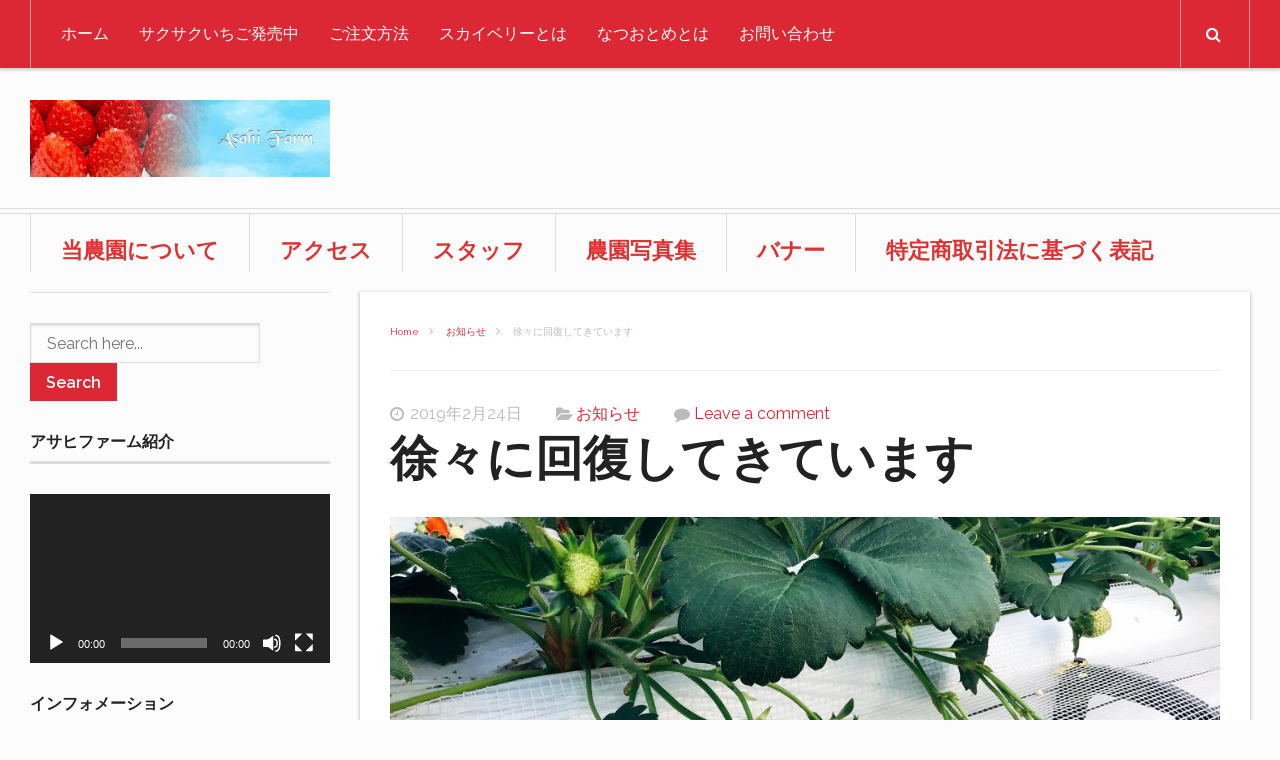

--- FILE ---
content_type: text/html; charset=UTF-8
request_url: https://www.asahi-farm.co.jp/news/408.html
body_size: 9689
content:
<!DOCTYPE html>
<html lang="ja">
<head>
	<meta charset="UTF-8">
	<meta name="viewport" content="width=device-width, initial-scale=1">
	<link rel="profile" href="https://gmpg.org/xfn/11">
			<link rel="pingback" href="https://www.asahi-farm.co.jp/wp/xmlrpc.php">
	
	<title>徐々に回復してきています | 栃木県大田原市のいちご摘みアサヒファーム</title>

<!-- All in One SEO Pack 3.2.5 によって Michael Torbert の Semper Fi Web Designob_start_detected [-1,-1] -->
<script type="application/ld+json" class="aioseop-schema">{"@context":"https://schema.org","@graph":[{"@type":"Organization","@id":"https://www.asahi-farm.co.jp/#organization","url":"https://www.asahi-farm.co.jp/","name":"\u6803\u6728\u770c\u5927\u7530\u539f\u5e02\u306e\u3044\u3061\u3054\u6458\u307f\u30a2\u30b5\u30d2\u30d5\u30a1\u30fc\u30e0","sameAs":[],"logo":{"@type":"ImageObject","@id":"https://www.asahi-farm.co.jp/#logo","url":"https://www.asahi-farm.co.jp/wp/wp-content/uploads/2017/09/cropped-logo0908.jpg","caption":""},"image":{"@id":"https://www.asahi-farm.co.jp/#logo"}},{"@type":"WebSite","@id":"https://www.asahi-farm.co.jp/#website","url":"https://www.asahi-farm.co.jp/","name":"\u6803\u6728\u770c\u5927\u7530\u539f\u5e02\u306e\u3044\u3061\u3054\u6458\u307f\u30a2\u30b5\u30d2\u30d5\u30a1\u30fc\u30e0","publisher":{"@id":"https://www.asahi-farm.co.jp/#organization"}},{"@type":"WebPage","@id":"https://www.asahi-farm.co.jp/news/408.html#webpage","url":"https://www.asahi-farm.co.jp/news/408.html","inLanguage":"ja","name":"\u5f90\u3005\u306b\u56de\u5fa9\u3057\u3066\u304d\u3066\u3044\u307e\u3059","isPartOf":{"@id":"https://www.asahi-farm.co.jp/#website"},"image":{"@type":"ImageObject","@id":"https://www.asahi-farm.co.jp/news/408.html#primaryimage","url":"https://www.asahi-farm.co.jp/wp/wp-content/uploads/2019/03/74BF17D5-301E-4B31-85A7-34DA949C7D88.jpeg","width":3264,"height":2448},"primaryImageOfPage":{"@id":"https://www.asahi-farm.co.jp/news/408.html#primaryimage"},"datePublished":"2019-02-24T11:47:46+09:00","dateModified":"2019-03-05T12:28:01+09:00"},{"@type":"Article","@id":"https://www.asahi-farm.co.jp/news/408.html#article","isPartOf":{"@id":"https://www.asahi-farm.co.jp/news/408.html#webpage"},"author":{"@id":"https://www.asahi-farm.co.jp/author/asahi#author"},"headline":"\u5f90\u3005\u306b\u56de\u5fa9\u3057\u3066\u304d\u3066\u3044\u307e\u3059","datePublished":"2019-02-24T11:47:46+09:00","dateModified":"2019-03-05T12:28:01+09:00","commentCount":0,"mainEntityOfPage":{"@id":"https://www.asahi-farm.co.jp/news/408.html#webpage"},"publisher":{"@id":"https://www.asahi-farm.co.jp/#organization"},"articleSection":"\u304a\u77e5\u3089\u305b","image":{"@type":"ImageObject","@id":"https://www.asahi-farm.co.jp/news/408.html#primaryimage","url":"https://www.asahi-farm.co.jp/wp/wp-content/uploads/2019/03/74BF17D5-301E-4B31-85A7-34DA949C7D88.jpeg","width":3264,"height":2448}},{"@type":"Person","@id":"https://www.asahi-farm.co.jp/author/asahi#author","name":"asahi","sameAs":[],"image":{"@type":"ImageObject","@id":"https://www.asahi-farm.co.jp/#personlogo","url":"https://secure.gravatar.com/avatar/29c7bdf90978b0ee3f8376b8f635c982?s=96&d=mm&r=g","width":96,"height":96,"caption":"asahi"}}]}</script>
<link rel="canonical" href="https://www.asahi-farm.co.jp/news/408.html" />
<!-- All in One SEO Pack -->
<link rel='dns-prefetch' href='//fonts.googleapis.com' />
<link rel='dns-prefetch' href='//s.w.org' />
<link rel="alternate" type="application/rss+xml" title="栃木県大田原市のいちご摘みアサヒファーム &raquo; フィード" href="https://www.asahi-farm.co.jp/feed" />
<link rel="alternate" type="application/rss+xml" title="栃木県大田原市のいちご摘みアサヒファーム &raquo; コメントフィード" href="https://www.asahi-farm.co.jp/comments/feed" />
<link rel="alternate" type="application/rss+xml" title="栃木県大田原市のいちご摘みアサヒファーム &raquo; 徐々に回復してきています のコメントのフィード" href="https://www.asahi-farm.co.jp/news/408.html/feed" />
		<script type="text/javascript">
			window._wpemojiSettings = {"baseUrl":"https:\/\/s.w.org\/images\/core\/emoji\/13.0.1\/72x72\/","ext":".png","svgUrl":"https:\/\/s.w.org\/images\/core\/emoji\/13.0.1\/svg\/","svgExt":".svg","source":{"concatemoji":"https:\/\/www.asahi-farm.co.jp\/wp\/wp-includes\/js\/wp-emoji-release.min.js?ver=5.6.16"}};
			!function(e,a,t){var n,r,o,i=a.createElement("canvas"),p=i.getContext&&i.getContext("2d");function s(e,t){var a=String.fromCharCode;p.clearRect(0,0,i.width,i.height),p.fillText(a.apply(this,e),0,0);e=i.toDataURL();return p.clearRect(0,0,i.width,i.height),p.fillText(a.apply(this,t),0,0),e===i.toDataURL()}function c(e){var t=a.createElement("script");t.src=e,t.defer=t.type="text/javascript",a.getElementsByTagName("head")[0].appendChild(t)}for(o=Array("flag","emoji"),t.supports={everything:!0,everythingExceptFlag:!0},r=0;r<o.length;r++)t.supports[o[r]]=function(e){if(!p||!p.fillText)return!1;switch(p.textBaseline="top",p.font="600 32px Arial",e){case"flag":return s([127987,65039,8205,9895,65039],[127987,65039,8203,9895,65039])?!1:!s([55356,56826,55356,56819],[55356,56826,8203,55356,56819])&&!s([55356,57332,56128,56423,56128,56418,56128,56421,56128,56430,56128,56423,56128,56447],[55356,57332,8203,56128,56423,8203,56128,56418,8203,56128,56421,8203,56128,56430,8203,56128,56423,8203,56128,56447]);case"emoji":return!s([55357,56424,8205,55356,57212],[55357,56424,8203,55356,57212])}return!1}(o[r]),t.supports.everything=t.supports.everything&&t.supports[o[r]],"flag"!==o[r]&&(t.supports.everythingExceptFlag=t.supports.everythingExceptFlag&&t.supports[o[r]]);t.supports.everythingExceptFlag=t.supports.everythingExceptFlag&&!t.supports.flag,t.DOMReady=!1,t.readyCallback=function(){t.DOMReady=!0},t.supports.everything||(n=function(){t.readyCallback()},a.addEventListener?(a.addEventListener("DOMContentLoaded",n,!1),e.addEventListener("load",n,!1)):(e.attachEvent("onload",n),a.attachEvent("onreadystatechange",function(){"complete"===a.readyState&&t.readyCallback()})),(n=t.source||{}).concatemoji?c(n.concatemoji):n.wpemoji&&n.twemoji&&(c(n.twemoji),c(n.wpemoji)))}(window,document,window._wpemojiSettings);
		</script>
		<style type="text/css">
img.wp-smiley,
img.emoji {
	display: inline !important;
	border: none !important;
	box-shadow: none !important;
	height: 1em !important;
	width: 1em !important;
	margin: 0 .07em !important;
	vertical-align: -0.1em !important;
	background: none !important;
	padding: 0 !important;
}
</style>
	<link rel='stylesheet' id='wp-block-library-css'  href='https://www.asahi-farm.co.jp/wp/wp-includes/css/dist/block-library/style.min.css?ver=5.6.16' type='text/css' media='all' />
<link rel='stylesheet' id='contact-form-7-css'  href='https://www.asahi-farm.co.jp/wp/wp-content/plugins/contact-form-7/includes/css/styles.css?ver=5.4.2' type='text/css' media='all' />
<link rel='stylesheet' id='font-awesome-css'  href='https://www.asahi-farm.co.jp/wp/wp-content/themes/upright/css/font-awesome.min.css?ver=4.6.3' type='text/css' media='all' />
<link rel='stylesheet' id='upright-style-css'  href='https://www.asahi-farm.co.jp/wp/wp-content/themes/upright/style.css?ver=5.6.16' type='text/css' media='all' />
<style id='upright-style-inline-css' type='text/css'>

			/* Custom Fonts CSS */
			body, .no-heading-style, input[type=text], input[type=email], input[type=password], textarea {font-family : "Raleway"; }h1, .h1, h2, .h2, h3, .h3, h4, .h4, h5, .h5, h6, .h6 {font-family : "Kreon"; }
		

		/* Custom Colors CSS */
		.secondary-navigation a { color: #dd3333 ;}
.secondary-navigation a:hover { color: #dd1313 ;}
h1, .h1, h2, .h2, h3, .h3, h4, .h4, h5, .h5, h6, .h6 { font-weight: 600 ;}
.secondary-navigation > div > ul > li > a, .section-title, #reply-title, .widget-title, button, html input[type="button"], input[type="reset"], input[type="submit"] { font-weight: 600 ;}

	
</style>
<link rel='stylesheet' id='google-font-Raleway-css'  href='https://fonts.googleapis.com/css?family=Raleway%3A100%2C200%2C300%2C400%2C500%2C600%2C700%2C800%2C900&#038;ver=5.6.16' type='text/css' media='all' />
<link rel='stylesheet' id='google-font-Kreon-css'  href='https://fonts.googleapis.com/css?family=Kreon%3A300%2C400%2C700&#038;ver=5.6.16' type='text/css' media='all' />
<!--[if lt IE 9]>
<script type='text/javascript' src='https://www.asahi-farm.co.jp/wp/wp-content/themes/upright/js/vendor/html5shiv.min.js?ver=20160722' id='html5shiv-js'></script>
<![endif]-->
<!--[if lt IE 9]>
<script type='text/javascript' src='https://www.asahi-farm.co.jp/wp/wp-content/themes/upright/js/vendor/selectivizr.min.js?ver=20160722' id='selectivizr-js'></script>
<![endif]-->
<!--[if lt IE 9]>
<script type='text/javascript' src='https://www.asahi-farm.co.jp/wp/wp-content/themes/upright/js/vendor/respond.min.js?ver=20160722' id='respond-js'></script>
<![endif]-->
<script type='text/javascript' src='https://www.asahi-farm.co.jp/wp/wp-includes/js/jquery/jquery.min.js?ver=3.5.1' id='jquery-core-js'></script>
<script type='text/javascript' src='https://www.asahi-farm.co.jp/wp/wp-includes/js/jquery/jquery-migrate.min.js?ver=3.3.2' id='jquery-migrate-js'></script>
<link rel="https://api.w.org/" href="https://www.asahi-farm.co.jp/wp-json/" /><link rel="alternate" type="application/json" href="https://www.asahi-farm.co.jp/wp-json/wp/v2/posts/408" /><link rel="EditURI" type="application/rsd+xml" title="RSD" href="https://www.asahi-farm.co.jp/wp/xmlrpc.php?rsd" />
<link rel="wlwmanifest" type="application/wlwmanifest+xml" href="https://www.asahi-farm.co.jp/wp/wp-includes/wlwmanifest.xml" /> 
<meta name="generator" content="WordPress 5.6.16" />
<link rel='shortlink' href='https://www.asahi-farm.co.jp/?p=408' />
<link rel="alternate" type="application/json+oembed" href="https://www.asahi-farm.co.jp/wp-json/oembed/1.0/embed?url=https%3A%2F%2Fwww.asahi-farm.co.jp%2Fnews%2F408.html" />
<link rel="alternate" type="text/xml+oembed" href="https://www.asahi-farm.co.jp/wp-json/oembed/1.0/embed?url=https%3A%2F%2Fwww.asahi-farm.co.jp%2Fnews%2F408.html&#038;format=xml" />
<style type="text/css" id="custom-background-css">
body.custom-background { background-color: #fcfcfc; }
</style>
	</head>

<body data-rsssl=1 class="post-template-default single single-post postid-408 single-format-standard custom-background wp-custom-logo left-sidebar group-blog">
<div id="page" class="hfeed site">

	<header id="masthead" class="site-header sticky-nav" role="banner">
					<nav role="navigation" class="site-navigation main-navigation group">
				<div class="assistive-text skip-link">
					<a href="#content" title="Skip to content"><span>&nbsp;</span><span>Skip to content</span></a>
				</div>
				<div>
					
					<ul id="menu-%e3%83%a1%e3%82%a4%e3%83%b3%e3%83%a1%e3%83%8b%e3%83%a5%e3%83%bc" class="menu group"><li id="menu-item-51" class="menu-item menu-item-type-custom menu-item-object-custom menu-item-home menu-item-51"><a href="https://www.asahi-farm.co.jp/">ホーム</a></li>
<li id="menu-item-702" class="menu-item menu-item-type-post_type menu-item-object-page menu-item-702"><a href="https://www.asahi-farm.co.jp/%e3%82%b5%e3%82%af%e3%82%b5%e3%82%af%e3%81%84%e3%81%a1%e3%81%94%e6%96%b0%e7%99%ba%e5%a3%b2">サクサクいちご発売中</a></li>
<li id="menu-item-626" class="menu-item menu-item-type-post_type menu-item-object-page menu-item-626"><a href="https://www.asahi-farm.co.jp/%e3%81%94%e6%b3%a8%e6%96%87%e6%96%b9%e6%b3%95">ご注文方法</a></li>
<li id="menu-item-44" class="menu-item menu-item-type-post_type menu-item-object-page menu-item-44"><a href="https://www.asahi-farm.co.jp/sky-berry">スカイベリーとは</a></li>
<li id="menu-item-45" class="menu-item menu-item-type-post_type menu-item-object-page menu-item-45"><a href="https://www.asahi-farm.co.jp/natsuotome">なつおとめとは</a></li>
<li id="menu-item-50" class="menu-item menu-item-type-post_type menu-item-object-page menu-item-50"><a href="https://www.asahi-farm.co.jp/contact">お問い合わせ</a></li>
</ul>
					
					<form method="get" id="searchform" action="https://www.asahi-farm.co.jp/" role="search">
	<label for="s" class="assistive-text">Search</label>
	<input type="text" class="field" name="s" value="" id="s"
	       placeholder="Search here..."/>
	<input type="submit" class="submit" name="submit" id="searchsubmit"
	       value="Search"/>
</form>
				</div>
			</nav>
		
		
		<div class="logo boxed">
			
				<a href="https://www.asahi-farm.co.jp/" class="custom-logo-link" rel="home"><img width="300" height="77" src="https://www.asahi-farm.co.jp/wp/wp-content/uploads/2017/09/cropped-logo0908.jpg" class="custom-logo" alt="栃木県大田原市のいちご摘みアサヒファーム" /></a>
					</div>

					<nav role="navigation" class="site-navigation secondary-navigation group">
				<div class="menu-%e3%82%b5%e3%83%96%e3%83%a1%e3%83%8b%e3%83%a5%e3%83%bc-container"><ul id="menu-%e3%82%b5%e3%83%96%e3%83%a1%e3%83%8b%e3%83%a5%e3%83%bc" class="menu group"><li id="menu-item-705" class="menu-item menu-item-type-post_type menu-item-object-page menu-item-705"><a href="https://www.asahi-farm.co.jp/introduction">当農園について</a></li>
<li id="menu-item-76" class="menu-item menu-item-type-post_type menu-item-object-page menu-item-76"><a href="https://www.asahi-farm.co.jp/access">アクセス</a></li>
<li id="menu-item-77" class="menu-item menu-item-type-post_type menu-item-object-page menu-item-77"><a href="https://www.asahi-farm.co.jp/staff">スタッフ</a></li>
<li id="menu-item-79" class="menu-item menu-item-type-post_type menu-item-object-page menu-item-79"><a href="https://www.asahi-farm.co.jp/photo">農園写真集</a></li>
<li id="menu-item-78" class="menu-item menu-item-type-post_type menu-item-object-page menu-item-78"><a href="https://www.asahi-farm.co.jp/banner">バナー</a></li>
<li id="menu-item-685" class="menu-item menu-item-type-post_type menu-item-object-page menu-item-685"><a href="https://www.asahi-farm.co.jp/%e7%89%b9%e5%ae%9a%e5%95%86%e5%8f%96%e5%bc%95%e6%b3%95%e3%81%ab%e5%9f%ba%e3%81%a5%e3%81%8f%e8%a1%a8%e8%a8%98">特定商取引法に基づく表記</a></li>
</ul></div>			</nav>
			</header>

	<div id="main" class="site-main boxed group">
	<div id="primary" class="content-area boxed">
		<div id="breadcrumbs"> <a href="https://www.asahi-farm.co.jp">Home</a> <a href="https://www.asahi-farm.co.jp/category/news">お知らせ</a> 徐々に回復してきています</div>		<div id="content" class="site-content" role="main">

							
<article id="post-408" class="group post-408 post type-post status-publish format-standard has-post-thumbnail hentry category-news">
	<header class="entry-header">
		<div class="entry-meta-single">
			<span class="inline-icon-clock"><time class="entry-date" datetime="2019-02-24T20:47:46+09:00">2019年2月24日</time></span> <span class="inline-icon-ribbon"><a href="https://www.asahi-farm.co.jp/category/news" rel="category tag">お知らせ</a></span>			<span
				class="inline-icon-comment"><a href="https://www.asahi-farm.co.jp/news/408.html#respond">Leave a comment</a></span>

					</div>
		
		<h1 class="entry-title">徐々に回復してきています</h1>

					<a href="https://www.asahi-farm.co.jp/news/408.html" title="徐々に回復してきています" class="home-thumb boxed">
				<img width="900" height="675" src="https://www.asahi-farm.co.jp/wp/wp-content/uploads/2019/03/74BF17D5-301E-4B31-85A7-34DA949C7D88-1024x768.jpeg" class="attachment-large size-large wp-post-image" alt="" loading="lazy" srcset="https://www.asahi-farm.co.jp/wp/wp-content/uploads/2019/03/74BF17D5-301E-4B31-85A7-34DA949C7D88-1024x768.jpeg 1024w, https://www.asahi-farm.co.jp/wp/wp-content/uploads/2019/03/74BF17D5-301E-4B31-85A7-34DA949C7D88-300x225.jpeg 300w, https://www.asahi-farm.co.jp/wp/wp-content/uploads/2019/03/74BF17D5-301E-4B31-85A7-34DA949C7D88-768x576.jpeg 768w" sizes="(max-width: 900px) 100vw, 900px" />			</a>
			</header>

	<div class="entry-content boxed">
		<p>&nbsp;</p>
<p>植物の生育は 気温や天候に影響をうけやすいものです</p>
<p>アサヒファームのいちごも<span style="-webkit-tap-highlight-color: rgba(0, 0, 0, 0);"> 2月上旬に生育のペースが</span></p>
<p>伸び悩んでおりました</p>
<p><img loading="lazy" class="alignnone size-medium wp-image-417" src="https://www.asahi-farm.co.jp/wp/wp-content/uploads/2019/03/74BF17D5-301E-4B31-85A7-34DA949C7D88-300x225.jpeg" alt="" width="300" height="225" srcset="https://www.asahi-farm.co.jp/wp/wp-content/uploads/2019/03/74BF17D5-301E-4B31-85A7-34DA949C7D88-300x225.jpeg 300w, https://www.asahi-farm.co.jp/wp/wp-content/uploads/2019/03/74BF17D5-301E-4B31-85A7-34DA949C7D88-768x576.jpeg 768w, https://www.asahi-farm.co.jp/wp/wp-content/uploads/2019/03/74BF17D5-301E-4B31-85A7-34DA949C7D88-1024x768.jpeg 1024w" sizes="(max-width: 300px) 100vw, 300px" /></p>
<p>真っ赤で大きないちごを お腹いっぱい食べるぞー！</p>
<p>と期待してきたのに 大粒があまりなくて残念?</p>
<p>というタイミングだった時期もあり</p>
<p>申し訳ございませんでした</p>
<p>&nbsp;</p>
<p>2月末になり ?徐々に回復してきております</p>
<p><img loading="lazy" class="alignnone size-medium wp-image-409" src="https://www.asahi-farm.co.jp/wp/wp-content/uploads/2019/03/096C31DE-F179-4904-A028-98BA406CA435-225x300.jpeg" alt="" width="225" height="300" srcset="https://www.asahi-farm.co.jp/wp/wp-content/uploads/2019/03/096C31DE-F179-4904-A028-98BA406CA435-225x300.jpeg 225w, https://www.asahi-farm.co.jp/wp/wp-content/uploads/2019/03/096C31DE-F179-4904-A028-98BA406CA435-768x1024.jpeg 768w" sizes="(max-width: 225px) 100vw, 225px" /></p>
<p><img loading="lazy" class="alignnone size-medium wp-image-410" src="https://www.asahi-farm.co.jp/wp/wp-content/uploads/2019/03/45737272-D93D-4D40-B8CF-C14FF0653AEE-300x225.jpeg" alt="" width="300" height="225" srcset="https://www.asahi-farm.co.jp/wp/wp-content/uploads/2019/03/45737272-D93D-4D40-B8CF-C14FF0653AEE-300x225.jpeg 300w, https://www.asahi-farm.co.jp/wp/wp-content/uploads/2019/03/45737272-D93D-4D40-B8CF-C14FF0653AEE-768x576.jpeg 768w, https://www.asahi-farm.co.jp/wp/wp-content/uploads/2019/03/45737272-D93D-4D40-B8CF-C14FF0653AEE-1024x768.jpeg 1024w" sizes="(max-width: 300px) 100vw, 300px" /></p>
<p><img loading="lazy" class="alignnone size-medium wp-image-411" src="https://www.asahi-farm.co.jp/wp/wp-content/uploads/2019/03/181C5895-1366-4C7A-A26D-30211BDDB28D-300x225.jpeg" alt="" width="300" height="225" srcset="https://www.asahi-farm.co.jp/wp/wp-content/uploads/2019/03/181C5895-1366-4C7A-A26D-30211BDDB28D-300x225.jpeg 300w, https://www.asahi-farm.co.jp/wp/wp-content/uploads/2019/03/181C5895-1366-4C7A-A26D-30211BDDB28D-768x576.jpeg 768w, https://www.asahi-farm.co.jp/wp/wp-content/uploads/2019/03/181C5895-1366-4C7A-A26D-30211BDDB28D-1024x768.jpeg 1024w" sizes="(max-width: 300px) 100vw, 300px" /></p>
<p><img loading="lazy" class="alignnone size-medium wp-image-412" src="https://www.asahi-farm.co.jp/wp/wp-content/uploads/2019/03/DBF071BA-EC92-4A30-AF85-DF884802CFAA-300x225.jpeg" alt="" width="300" height="225" srcset="https://www.asahi-farm.co.jp/wp/wp-content/uploads/2019/03/DBF071BA-EC92-4A30-AF85-DF884802CFAA-300x225.jpeg 300w, https://www.asahi-farm.co.jp/wp/wp-content/uploads/2019/03/DBF071BA-EC92-4A30-AF85-DF884802CFAA-768x576.jpeg 768w, https://www.asahi-farm.co.jp/wp/wp-content/uploads/2019/03/DBF071BA-EC92-4A30-AF85-DF884802CFAA-1024x768.jpeg 1024w" sizes="(max-width: 300px) 100vw, 300px" /></p>
<p><img loading="lazy" class="alignnone size-medium wp-image-415" src="https://www.asahi-farm.co.jp/wp/wp-content/uploads/2019/03/DE9C6A8D-A565-4A4D-A03C-93B8E5DFAA1F-300x225.jpeg" alt="" width="300" height="225" srcset="https://www.asahi-farm.co.jp/wp/wp-content/uploads/2019/03/DE9C6A8D-A565-4A4D-A03C-93B8E5DFAA1F-300x225.jpeg 300w, https://www.asahi-farm.co.jp/wp/wp-content/uploads/2019/03/DE9C6A8D-A565-4A4D-A03C-93B8E5DFAA1F-768x576.jpeg 768w, https://www.asahi-farm.co.jp/wp/wp-content/uploads/2019/03/DE9C6A8D-A565-4A4D-A03C-93B8E5DFAA1F-1024x768.jpeg 1024w" sizes="(max-width: 300px) 100vw, 300px" /></p>
<p><img loading="lazy" class="alignnone size-medium wp-image-416" src="https://www.asahi-farm.co.jp/wp/wp-content/uploads/2019/03/BB9AB977-742F-4BE3-A8B0-49B7A75709F1-225x300.jpeg" alt="" width="225" height="300" srcset="https://www.asahi-farm.co.jp/wp/wp-content/uploads/2019/03/BB9AB977-742F-4BE3-A8B0-49B7A75709F1-225x300.jpeg 225w, https://www.asahi-farm.co.jp/wp/wp-content/uploads/2019/03/BB9AB977-742F-4BE3-A8B0-49B7A75709F1-768x1024.jpeg 768w" sizes="(max-width: 225px) 100vw, 225px" /></p>
<p><img loading="lazy" class="alignnone size-medium wp-image-418" src="https://www.asahi-farm.co.jp/wp/wp-content/uploads/2019/03/2E01B6D0-8CC5-4A1E-B313-DC989FBBF255-300x225.jpeg" alt="" width="300" height="225" srcset="https://www.asahi-farm.co.jp/wp/wp-content/uploads/2019/03/2E01B6D0-8CC5-4A1E-B313-DC989FBBF255-300x225.jpeg 300w, https://www.asahi-farm.co.jp/wp/wp-content/uploads/2019/03/2E01B6D0-8CC5-4A1E-B313-DC989FBBF255-768x576.jpeg 768w, https://www.asahi-farm.co.jp/wp/wp-content/uploads/2019/03/2E01B6D0-8CC5-4A1E-B313-DC989FBBF255-1024x768.jpeg 1024w" sizes="(max-width: 300px) 100vw, 300px" /></p>
<p>摘み採りをしているお客様の笑顔や「甘〜い」の反応が</p>
<p>とても嬉しいです</p>
<p>&nbsp;</p>
<p>皆様に いちごの摘み採りを思い切り楽しんでいただける</p>
<p>いちごファームを目指して 精進してまいります。</p>
<p>&nbsp;</p>
		<p class="post-tags"></p>
			</div>

			<aside class="related-box boxed">
			<h3 class="section-title">Related Posts</h3>
			<ul>			<li class="clearfix boxed">
				<div class="entry-header">
					<div class="entry-meta">
						<time class="entry-date" datetime="2022-05-07T12:05:30+09:00">2022年5月7日</time>					</div>
					<h2 class="no-heading-style entry-title"><a href="https://www.asahi-farm.co.jp/news/785.html"
					                                            title="Permalink to 直売所のショーケースの中は…"
					                                            rel="bookmark">直売所のショーケースの中は…</a></h2>
				</div>
			</li>
					<li class="clearfix boxed">
				<div class="entry-header">
					<div class="entry-meta">
						<time class="entry-date" datetime="2022-03-22T22:33:06+09:00">2022年3月22日</time>					</div>
					<h2 class="no-heading-style entry-title"><a href="https://www.asahi-farm.co.jp/news/770.html"
					                                            title="Permalink to パティスリーキハチさんの『キハチフルーツサンド！』"
					                                            rel="bookmark">パティスリーキハチさんの『キハチフルーツサンド！』</a></h2>
				</div>
			</li>
					<li class="clearfix boxed">
				<div class="entry-header">
					<div class="entry-meta">
						<time class="entry-date" datetime="2021-02-03T12:08:56+09:00">2021年2月3日</time>					</div>
					<h2 class="no-heading-style entry-title"><a href="https://www.asahi-farm.co.jp/news/739.html"
					                                            title="Permalink to 渡辺王将、来た！"
					                                            rel="bookmark">渡辺王将、来た！</a></h2>
				</div>
			</li>
		</ul>		</aside>
	
	<footer class="boxed">
		<img alt='' src='https://secure.gravatar.com/avatar/29c7bdf90978b0ee3f8376b8f635c982?s=50&#038;d=mm&#038;r=g' srcset='https://secure.gravatar.com/avatar/29c7bdf90978b0ee3f8376b8f635c982?s=100&#038;d=mm&#038;r=g 2x' class='avatar avatar-50 photo author-avatar alignleft' height='50' width='50' loading='lazy'/>		<p><span class="inline-icon-user"><a href="https://www.asahi-farm.co.jp/author/asahi" title="asahi の投稿" rel="author">asahi</a></span></p>
		<p class="author-description"></p>
	</footer>
</article>

				

<div id="comments" class="comments-area boxed">

	
	
		<div id="respond" class="comment-respond">
		<h3 id="reply-title" class="comment-reply-title">コメントを残す <small><a rel="nofollow" id="cancel-comment-reply-link" href="/news/408.html#respond" style="display:none;">コメントをキャンセル</a></small></h3><form action="https://www.asahi-farm.co.jp/wp/wp-comments-post.php" method="post" id="commentform" class="comment-form" novalidate><textarea name="comment" id="comment" placeholder="Your Comment Here..." rows="6" class="shadow-inset" tabindex="4"></textarea><p class="required-attr meta">(*) Required, Your email will not be published</p><p class="comment-form-author comment-field shadow-inset"><input id="author" name="author" type="text" value="" size="30" placeholder="Your Name *"  aria-required='true' ></p>
<p class="comment-form-email comment-field shadow-inset"><input id="email" name="email" type="text" value="" size="30" placeholder="Your Email *"  aria-required='true' ></p>
<p class="comment-form-url comment-field shadow-inset"><input id="url" name="url" type="text" value="" size="30" placeholder="Your Website" ></p>
<p><img src="https://www.asahi-farm.co.jp/wp/wp-content/siteguard/544013357.png" alt="CAPTCHA"></p><p><label for="siteguard_captcha">上に表示された文字を入力してください。</label><br /><input type="text" name="siteguard_captcha" id="siteguard_captcha" class="input" value="" size="10" aria-required="true" /><input type="hidden" name="siteguard_captcha_prefix" id="siteguard_captcha_prefix" value="544013357" /></p><p class="form-submit"><input name="submit" type="submit" id="submit" class="submit" value="コメントを送信" /> <input type='hidden' name='comment_post_ID' value='408' id='comment_post_ID' />
<input type='hidden' name='comment_parent' id='comment_parent' value='0' />
</p><p style="display: none;"><input type="hidden" id="akismet_comment_nonce" name="akismet_comment_nonce" value="b302b017cf" /></p><p style="display: none !important;"><label>&#916;<textarea name="ak_hp_textarea" cols="45" rows="8" maxlength="100"></textarea></label><input type="hidden" id="ak_js_1" name="ak_js" value="36"/><script>document.getElementById( "ak_js_1" ).setAttribute( "value", ( new Date() ).getTime() );</script></p></form>	</div><!-- #respond -->
	<p class="akismet_comment_form_privacy_notice">このサイトはスパムを低減するために Akismet を使っています。<a href="https://akismet.com/privacy/" target="_blank" rel="nofollow noopener">コメントデータの処理方法の詳細はこちらをご覧ください</a>。</p>
</div><!-- #comments .comments-area -->

			
		</div>
	</div>

	<div id="secondary" class="widget-area" role="complementary">
		<aside id="search-2" class="widget widget_search"><form method="get" id="searchform" action="https://www.asahi-farm.co.jp/" role="search">
	<label for="s" class="assistive-text">Search</label>
	<input type="text" class="field" name="s" value="" id="s"
	       placeholder="Search here..."/>
	<input type="submit" class="submit" name="submit" id="searchsubmit"
	       value="Search"/>
</form>
</aside><aside id="media_video-2" class="widget widget_media_video"><h3 class="widget-title">アサヒファーム紹介</h3><div style="width:100%;" class="wp-video"><!--[if lt IE 9]><script>document.createElement('video');</script><![endif]-->
<video class="wp-video-shortcode" id="video-408-1" preload="metadata" controls="controls"><source type="video/youtube" src="https://www.youtube.com/watch?v=UyBu_B-2SvE&#038;_=1" /><a href="https://www.youtube.com/watch?v=UyBu_B-2SvE">https://www.youtube.com/watch?v=UyBu_B-2SvE</a></video></div></aside><aside id="nav_menu-2" class="widget widget_nav_menu"><h3 class="widget-title">インフォメーション</h3><div class="menu-%e3%82%b5%e3%83%96%e3%83%a1%e3%83%8b%e3%83%a5%e3%83%bc-container"><ul id="menu-%e3%82%b5%e3%83%96%e3%83%a1%e3%83%8b%e3%83%a5%e3%83%bc-1" class="menu"><li class="menu-item menu-item-type-post_type menu-item-object-page menu-item-705"><a href="https://www.asahi-farm.co.jp/introduction">当農園について</a></li>
<li class="menu-item menu-item-type-post_type menu-item-object-page menu-item-76"><a href="https://www.asahi-farm.co.jp/access">アクセス</a></li>
<li class="menu-item menu-item-type-post_type menu-item-object-page menu-item-77"><a href="https://www.asahi-farm.co.jp/staff">スタッフ</a></li>
<li class="menu-item menu-item-type-post_type menu-item-object-page menu-item-79"><a href="https://www.asahi-farm.co.jp/photo">農園写真集</a></li>
<li class="menu-item menu-item-type-post_type menu-item-object-page menu-item-78"><a href="https://www.asahi-farm.co.jp/banner">バナー</a></li>
<li class="menu-item menu-item-type-post_type menu-item-object-page menu-item-685"><a href="https://www.asahi-farm.co.jp/%e7%89%b9%e5%ae%9a%e5%95%86%e5%8f%96%e5%bc%95%e6%b3%95%e3%81%ab%e5%9f%ba%e3%81%a5%e3%81%8f%e8%a1%a8%e8%a8%98">特定商取引法に基づく表記</a></li>
</ul></div></aside>	</div>

</div><!-- #main .site-main -->

<footer id="colophon" class="site-footer" role="contentinfo">
	<div class="site-info">
		<div class="menu-%e3%83%a1%e3%82%a4%e3%83%b3%e3%83%a1%e3%83%8b%e3%83%a5%e3%83%bc-container"><ul id="menu-%e3%83%a1%e3%82%a4%e3%83%b3%e3%83%a1%e3%83%8b%e3%83%a5%e3%83%bc-1" class="footer-menu"><li class="menu-item menu-item-type-custom menu-item-object-custom menu-item-home menu-item-51"><a href="https://www.asahi-farm.co.jp/">ホーム</a></li>
<li class="menu-item menu-item-type-post_type menu-item-object-page menu-item-702"><a href="https://www.asahi-farm.co.jp/%e3%82%b5%e3%82%af%e3%82%b5%e3%82%af%e3%81%84%e3%81%a1%e3%81%94%e6%96%b0%e7%99%ba%e5%a3%b2">サクサクいちご発売中</a></li>
<li class="menu-item menu-item-type-post_type menu-item-object-page menu-item-626"><a href="https://www.asahi-farm.co.jp/%e3%81%94%e6%b3%a8%e6%96%87%e6%96%b9%e6%b3%95">ご注文方法</a></li>
<li class="menu-item menu-item-type-post_type menu-item-object-page menu-item-44"><a href="https://www.asahi-farm.co.jp/sky-berry">スカイベリーとは</a></li>
<li class="menu-item menu-item-type-post_type menu-item-object-page menu-item-45"><a href="https://www.asahi-farm.co.jp/natsuotome">なつおとめとは</a></li>
<li class="menu-item menu-item-type-post_type menu-item-object-page menu-item-50"><a href="https://www.asahi-farm.co.jp/contact">お問い合わせ</a></li>
</ul></div>
		<span class="footer-credit">
							農業生産法人 株式会社 アサヒファーム					</span>
	</div>
</footer>

</div><!-- #page .hfeed .site -->

<link rel='stylesheet' id='mediaelement-css'  href='https://www.asahi-farm.co.jp/wp/wp-includes/js/mediaelement/mediaelementplayer-legacy.min.css?ver=4.2.16' type='text/css' media='all' />
<link rel='stylesheet' id='wp-mediaelement-css'  href='https://www.asahi-farm.co.jp/wp/wp-includes/js/mediaelement/wp-mediaelement.min.css?ver=5.6.16' type='text/css' media='all' />
<script type='text/javascript' src='https://www.asahi-farm.co.jp/wp/wp-includes/js/dist/vendor/wp-polyfill.min.js?ver=7.4.4' id='wp-polyfill-js'></script>
<script type='text/javascript' id='wp-polyfill-js-after'>
( 'fetch' in window ) || document.write( '<script src="https://www.asahi-farm.co.jp/wp/wp-includes/js/dist/vendor/wp-polyfill-fetch.min.js?ver=3.0.0"></scr' + 'ipt>' );( document.contains ) || document.write( '<script src="https://www.asahi-farm.co.jp/wp/wp-includes/js/dist/vendor/wp-polyfill-node-contains.min.js?ver=3.42.0"></scr' + 'ipt>' );( window.DOMRect ) || document.write( '<script src="https://www.asahi-farm.co.jp/wp/wp-includes/js/dist/vendor/wp-polyfill-dom-rect.min.js?ver=3.42.0"></scr' + 'ipt>' );( window.URL && window.URL.prototype && window.URLSearchParams ) || document.write( '<script src="https://www.asahi-farm.co.jp/wp/wp-includes/js/dist/vendor/wp-polyfill-url.min.js?ver=3.6.4"></scr' + 'ipt>' );( window.FormData && window.FormData.prototype.keys ) || document.write( '<script src="https://www.asahi-farm.co.jp/wp/wp-includes/js/dist/vendor/wp-polyfill-formdata.min.js?ver=3.0.12"></scr' + 'ipt>' );( Element.prototype.matches && Element.prototype.closest ) || document.write( '<script src="https://www.asahi-farm.co.jp/wp/wp-includes/js/dist/vendor/wp-polyfill-element-closest.min.js?ver=2.0.2"></scr' + 'ipt>' );
</script>
<script type='text/javascript' id='contact-form-7-js-extra'>
/* <![CDATA[ */
var wpcf7 = {"api":{"root":"https:\/\/www.asahi-farm.co.jp\/wp-json\/","namespace":"contact-form-7\/v1"}};
/* ]]> */
</script>
<script type='text/javascript' src='https://www.asahi-farm.co.jp/wp/wp-content/plugins/contact-form-7/includes/js/index.js?ver=5.4.2' id='contact-form-7-js'></script>
<script type='text/javascript' src='https://www.asahi-farm.co.jp/wp/wp-content/themes/upright/js/vendor/jquery.fitvids.min.js?ver=1.1' id='jquery-fitvids-js'></script>
<script type='text/javascript' src='https://www.asahi-farm.co.jp/wp/wp-content/themes/upright/js/vendor/jquery.flexslider.min.js?ver=2.6.1' id='jquery-flexslider-js'></script>
<script type='text/javascript' src='https://www.asahi-farm.co.jp/wp/wp-content/themes/upright/js/small-menu.js?ver=1.11' id='upright-menu-js'></script>
<script type='text/javascript' src='https://www.asahi-farm.co.jp/wp/wp-includes/js/imagesloaded.min.js?ver=4.1.4' id='imagesloaded-js'></script>
<script type='text/javascript' id='upright-script-js-extra'>
/* <![CDATA[ */
var _uprightJS = {"featured":{"slideshow":true,"slideshowSpeed":7000},"carousel":{"slideshow":true,"slideshowSpeed":5000}};
/* ]]> */
</script>
<script type='text/javascript' src='https://www.asahi-farm.co.jp/wp/wp-content/themes/upright/js/script.js?ver=1.11' id='upright-script-js'></script>
<script type='text/javascript' src='https://www.asahi-farm.co.jp/wp/wp-includes/js/comment-reply.min.js?ver=5.6.16' id='comment-reply-js'></script>
<script type='text/javascript' src='https://www.asahi-farm.co.jp/wp/wp-includes/js/wp-embed.min.js?ver=5.6.16' id='wp-embed-js'></script>
<script type='text/javascript' id='mediaelement-core-js-before'>
var mejsL10n = {"language":"ja","strings":{"mejs.download-file":"\u30d5\u30a1\u30a4\u30eb\u3092\u30c0\u30a6\u30f3\u30ed\u30fc\u30c9","mejs.install-flash":"\u3054\u5229\u7528\u306e\u30d6\u30e9\u30a6\u30b6\u30fc\u306f Flash Player \u304c\u7121\u52b9\u306b\u306a\u3063\u3066\u3044\u308b\u304b\u3001\u30a4\u30f3\u30b9\u30c8\u30fc\u30eb\u3055\u308c\u3066\u3044\u307e\u305b\u3093\u3002Flash Player \u30d7\u30e9\u30b0\u30a4\u30f3\u3092\u6709\u52b9\u306b\u3059\u308b\u304b\u3001\u6700\u65b0\u30d0\u30fc\u30b8\u30e7\u30f3\u3092 https:\/\/get.adobe.com\/jp\/flashplayer\/ \u304b\u3089\u30a4\u30f3\u30b9\u30c8\u30fc\u30eb\u3057\u3066\u304f\u3060\u3055\u3044\u3002","mejs.fullscreen":"\u30d5\u30eb\u30b9\u30af\u30ea\u30fc\u30f3","mejs.play":"\u518d\u751f","mejs.pause":"\u505c\u6b62","mejs.time-slider":"\u30bf\u30a4\u30e0\u30b9\u30e9\u30a4\u30c0\u30fc","mejs.time-help-text":"1\u79d2\u9032\u3080\u306b\u306f\u5de6\u53f3\u77e2\u5370\u30ad\u30fc\u3092\u300110\u79d2\u9032\u3080\u306b\u306f\u4e0a\u4e0b\u77e2\u5370\u30ad\u30fc\u3092\u4f7f\u3063\u3066\u304f\u3060\u3055\u3044\u3002","mejs.live-broadcast":"\u751f\u653e\u9001","mejs.volume-help-text":"\u30dc\u30ea\u30e5\u30fc\u30e0\u8abf\u7bc0\u306b\u306f\u4e0a\u4e0b\u77e2\u5370\u30ad\u30fc\u3092\u4f7f\u3063\u3066\u304f\u3060\u3055\u3044\u3002","mejs.unmute":"\u30df\u30e5\u30fc\u30c8\u89e3\u9664","mejs.mute":"\u30df\u30e5\u30fc\u30c8","mejs.volume-slider":"\u30dc\u30ea\u30e5\u30fc\u30e0\u30b9\u30e9\u30a4\u30c0\u30fc","mejs.video-player":"\u52d5\u753b\u30d7\u30ec\u30fc\u30e4\u30fc","mejs.audio-player":"\u97f3\u58f0\u30d7\u30ec\u30fc\u30e4\u30fc","mejs.captions-subtitles":"\u30ad\u30e3\u30d7\u30b7\u30e7\u30f3\/\u5b57\u5e55","mejs.captions-chapters":"\u30c1\u30e3\u30d7\u30bf\u30fc","mejs.none":"\u306a\u3057","mejs.afrikaans":"\u30a2\u30d5\u30ea\u30ab\u30fc\u30f3\u30b9\u8a9e","mejs.albanian":"\u30a2\u30eb\u30d0\u30cb\u30a2\u8a9e","mejs.arabic":"\u30a2\u30e9\u30d3\u30a2\u8a9e","mejs.belarusian":"\u30d9\u30e9\u30eb\u30fc\u30b7\u8a9e","mejs.bulgarian":"\u30d6\u30eb\u30ac\u30ea\u30a2\u8a9e","mejs.catalan":"\u30ab\u30bf\u30ed\u30cb\u30a2\u8a9e","mejs.chinese":"\u4e2d\u56fd\u8a9e","mejs.chinese-simplified":"\u4e2d\u56fd\u8a9e (\u7c21\u4f53\u5b57)","mejs.chinese-traditional":"\u4e2d\u56fd\u8a9e (\u7e41\u4f53\u5b57)","mejs.croatian":"\u30af\u30ed\u30a2\u30c1\u30a2\u8a9e","mejs.czech":"\u30c1\u30a7\u30b3\u8a9e","mejs.danish":"\u30c7\u30f3\u30de\u30fc\u30af\u8a9e","mejs.dutch":"\u30aa\u30e9\u30f3\u30c0\u8a9e","mejs.english":"\u82f1\u8a9e","mejs.estonian":"\u30a8\u30b9\u30c8\u30cb\u30a2\u8a9e","mejs.filipino":"\u30d5\u30a3\u30ea\u30d4\u30f3\u8a9e","mejs.finnish":"\u30d5\u30a3\u30f3\u30e9\u30f3\u30c9\u8a9e","mejs.french":"\u30d5\u30e9\u30f3\u30b9\u8a9e","mejs.galician":"\u30ac\u30ea\u30b7\u30a2\u8a9e","mejs.german":"\u30c9\u30a4\u30c4\u8a9e","mejs.greek":"\u30ae\u30ea\u30b7\u30e3\u8a9e","mejs.haitian-creole":"\u30cf\u30a4\u30c1\u8a9e","mejs.hebrew":"\u30d8\u30d6\u30e9\u30a4\u8a9e","mejs.hindi":"\u30d2\u30f3\u30c7\u30a3\u30fc\u8a9e","mejs.hungarian":"\u30cf\u30f3\u30ac\u30ea\u30fc\u8a9e","mejs.icelandic":"\u30a2\u30a4\u30b9\u30e9\u30f3\u30c9\u8a9e","mejs.indonesian":"\u30a4\u30f3\u30c9\u30cd\u30b7\u30a2\u8a9e","mejs.irish":"\u30a2\u30a4\u30eb\u30e9\u30f3\u30c9\u8a9e","mejs.italian":"\u30a4\u30bf\u30ea\u30a2\u8a9e","mejs.japanese":"\u65e5\u672c\u8a9e","mejs.korean":"\u97d3\u56fd\u8a9e","mejs.latvian":"\u30e9\u30c8\u30d3\u30a2\u8a9e","mejs.lithuanian":"\u30ea\u30c8\u30a2\u30cb\u30a2\u8a9e","mejs.macedonian":"\u30de\u30b1\u30c9\u30cb\u30a2\u8a9e","mejs.malay":"\u30de\u30ec\u30fc\u8a9e","mejs.maltese":"\u30de\u30eb\u30bf\u8a9e","mejs.norwegian":"\u30ce\u30eb\u30a6\u30a7\u30fc\u8a9e","mejs.persian":"\u30da\u30eb\u30b7\u30a2\u8a9e","mejs.polish":"\u30dd\u30fc\u30e9\u30f3\u30c9\u8a9e","mejs.portuguese":"\u30dd\u30eb\u30c8\u30ac\u30eb\u8a9e","mejs.romanian":"\u30eb\u30fc\u30de\u30cb\u30a2\u8a9e","mejs.russian":"\u30ed\u30b7\u30a2\u8a9e","mejs.serbian":"\u30bb\u30eb\u30d3\u30a2\u8a9e","mejs.slovak":"\u30b9\u30ed\u30d0\u30ad\u30a2\u8a9e","mejs.slovenian":"\u30b9\u30ed\u30d9\u30cb\u30a2\u8a9e","mejs.spanish":"\u30b9\u30da\u30a4\u30f3\u8a9e","mejs.swahili":"\u30b9\u30ef\u30d2\u30ea\u8a9e","mejs.swedish":"\u30b9\u30a6\u30a7\u30fc\u30c7\u30f3\u8a9e","mejs.tagalog":"\u30bf\u30ac\u30ed\u30b0\u8a9e","mejs.thai":"\u30bf\u30a4\u8a9e","mejs.turkish":"\u30c8\u30eb\u30b3\u8a9e","mejs.ukrainian":"\u30a6\u30af\u30e9\u30a4\u30ca\u8a9e","mejs.vietnamese":"\u30d9\u30c8\u30ca\u30e0\u8a9e","mejs.welsh":"\u30a6\u30a7\u30fc\u30eb\u30ba\u8a9e","mejs.yiddish":"\u30a4\u30c7\u30a3\u30c3\u30b7\u30e5\u8a9e"}};
</script>
<script type='text/javascript' src='https://www.asahi-farm.co.jp/wp/wp-includes/js/mediaelement/mediaelement-and-player.min.js?ver=4.2.16' id='mediaelement-core-js'></script>
<script type='text/javascript' src='https://www.asahi-farm.co.jp/wp/wp-includes/js/mediaelement/mediaelement-migrate.min.js?ver=5.6.16' id='mediaelement-migrate-js'></script>
<script type='text/javascript' id='mediaelement-js-extra'>
/* <![CDATA[ */
var _wpmejsSettings = {"pluginPath":"\/wp\/wp-includes\/js\/mediaelement\/","classPrefix":"mejs-","stretching":"responsive"};
/* ]]> */
</script>
<script type='text/javascript' src='https://www.asahi-farm.co.jp/wp/wp-includes/js/mediaelement/wp-mediaelement.min.js?ver=5.6.16' id='wp-mediaelement-js'></script>
<script type='text/javascript' src='https://www.asahi-farm.co.jp/wp/wp-includes/js/mediaelement/renderers/vimeo.min.js?ver=4.2.16' id='mediaelement-vimeo-js'></script>

</body>
</html>

--- FILE ---
content_type: text/css
request_url: https://www.asahi-farm.co.jp/wp/wp-content/themes/upright/style.css?ver=5.6.16
body_size: 9546
content:
/*
Theme Name: Upright
Theme URI: https://fancythemes.com/themes/upright/
Author: FancyThemes
Author URI: https://www.fancythemes.com/
Tags: blog, custom-background, custom-colors, custom-logo, custom-menu, editor-style, featured-images, post-formats, theme-options, threaded-comments, translation-ready, two-columns
Description: Upright is a WordPress theme perfect for news sites, magazines, blogging, business site, lifestyle blog, food, design, art, personal, photography, and any other type of create of website. The theme is neatly designed, well coded, and more importantly responsive. The theme works smoothly with most popular plugins such as Yoast SEO, CF7, Gravity Forms, and more.
License: GPLv2 or later
License URI: http://www.gnu.org/licenses/gpl-2.0.html
Version: 1.12
Text Domain: upright
*/

/* =Reset
-------------------------------------------------------------- */

html, body, div, span, applet, object, iframe,
h1, h2, h3, h4, h5, h6, p, blockquote, pre,
a, abbr, acronym, address, big, cite, code,
del, dfn, em, font, ins, kbd, q, s, samp,
small, strike, strong, sub, sup, tt, var,
dl, dt, dd, ol, ul, li,
fieldset, form, label, legend,
table, caption, tbody, tfoot, thead, tr, th, td {
	border: 0;
	font-family: inherit;
	font-size: 100%;
	font-style: inherit;
	font-weight: inherit;
	margin: 0;
	outline: 0;
	padding: 0;
	vertical-align: baseline;
}
html {
	font-size: 62.5%; /* Corrects text resizing oddly in IE6/7 when body font-size is set using em units http://clagnut.com/blog/348/#c790 */
	overflow-y: scroll; /* Keeps page centred in all browsers regardless of content height */
	-webkit-text-size-adjust: 100%; /* Prevents iOS text size adjust after orientation change, without disabling user zoom */
	-ms-text-size-adjust: 100%; /* www.456bereastreet.com/archive/201012/controlling_text_size_in_safari_for_ios_without_disabling_user_zoom/ */
}
body {
	background: #f4f4f4;
    word-wrap: break-word;
}
article,
aside,
details,
figcaption,
figure,
footer,
header,
hgroup,
nav,
section {
	display: block;
}
ol, ul {
	list-style: none;
}
table { /* tables still need 'cellspacing="0"' in the markup */
	border-collapse: separate;
	border-spacing: 0;
}
caption, th, td {
	font-weight: normal;
	text-align: left;
}
blockquote:before, blockquote:after,
q:before, q:after {
	content: "";
}
blockquote, q {
	quotes: "" "";
}
a:focus {
	outline: thin dotted;
}
a:hover,
a:active { /* Improves readability when focused and also mouse hovered in all browsers people.opera.com/patrickl/experiments/keyboard/test */
	outline: 0;
}
a img {
	border: 0;
}


/* Text meant only for screen readers. */
.screen-reader-text {
	clip: rect(1px, 1px, 1px, 1px);
	position: absolute !important;
	height: 1px;
	width: 1px;
	overflow: hidden;
}

.screen-reader-text:focus {
	background-color: #f1f1f1;
	border-radius: 3px;
	box-shadow: 0 0 2px 2px rgba(0, 0, 0, 0.6);
	clip: auto !important;
	color: #21759b;
	display: block;
	font-size: 14px;
	font-size: 0.875rem;
	font-weight: bold;
	height: auto;
	left: 5px;
	line-height: normal;
	padding: 15px 23px 14px;
	text-decoration: none;
	top: 5px;
	width: auto;
	z-index: 100000; /* Above WP toolbar. */
}


/* =Global
----------------------------------------------- */

body,
button,
input,
select,
textarea {
	color: #222;
	font-family:'Raleway', Arial, Helvetica, sans-serif;
	font-size: 16px;
	line-height: 1.5;
}

/* Headings */
h1,h2,h3,h4,h5,h6, .h1,.h2,.h3,.h4,.h5,.h6 {
	font-family:'Nixie One', Georgia, "Times New Roman", Times, serif;
	clear: both;
}
h1, .h1 {
	font-size: 1.875em;
	line-height: 1.267em;
	text-shadow: none;
	margin-bottom:0.667em;
}

h2, .h2, h3, .h3 {
	font-size:1.250em;
	line-height: 1.4em;
	text-shadow: none;
	margin-bottom: 1em;
}
h4, .h4 {
	margin-bottom:1.250em;
}
h5, .h5{
	font-size:0.750em;
	margin-bottom:1.667em;
}
h6, .h6{
	font-size:0.625em;
	margin-bottom:2em;
}
.custom-logo-link{
	font-family:'Raleway', Arial, Helvetica, sans-serif;
	font-weight:normal;
	font-size:1em;
	line-height:1.5;
	margin-bottom:0;
}
hr {
	background-color: #ccc;
	border: 0;
	height: 1px;
	margin-bottom: 1.5em;
}

/* Text elements */
p {
	margin-bottom: 1.250em;
}
ul, ol {
	margin: 0 0 1.25em 1.25em;
}
ul {
	list-style: disc;
}
ol {
	list-style: decimal;
}
ul ul, ol ol, ul ol, ol ul {
	margin-bottom: 0;
	margin-left: 1.5em;
}
dt {
	font-weight: bold;
}
dd {
	margin: 0 1.5em 1.5em;
}
b, strong {
	font-weight: bold;
}
dfn, cite, em, i {
	font-style: italic;
}
blockquote {
	padding: 0 1.25em;
	border-left:#ddd 2px solid;
}
address {
	margin: 0 0 1.5em;
}
pre {
	border:#ddd 1px solid;
	font-family: "Courier 10 Pitch", Courier, monospace;
	font-size: 15px;
	font-size: 1.5rem;
	line-height: 1.6;
	margin-bottom: 1.6em;
	padding: 1.6em;
	overflow: auto;
	max-width: 100%;
}
code, kbd, tt, var {
	font: 15px Monaco, Consolas, "Andale Mono", "DejaVu Sans Mono", monospace;
}
abbr, acronym {
	border-bottom: 1px dotted #666;
	cursor: help;
}
mark, ins {
	background: #fff9c0;
	text-decoration: none;
}
sup,
sub {
	font-size: 75%;
	height: 0;
	line-height: 0;
	position: relative;
	vertical-align: baseline;
}
sup {
	bottom: 1ex;
}
sub {
	top: .5ex;
}
small {
	font-size: 75%;
}
big {
	font-size: 125%;
}
figure {
	margin: 0;
}
table {
	margin: 0 0 1.5em;
	width: 100%;
}
th {
	font-weight: bold;
}
button,
input,
select,
textarea {
	font-size: 100%; /* Corrects font size not being inherited in all browsers */
	margin: 0; /* Addresses margins set differently in IE6/7, F3/4, S5, Chrome */
	vertical-align: baseline; /* Improves appearance and consistency in all browsers */
	*vertical-align: middle; /* Improves appearance and consistency in all browsers */
}
button,
input {
	line-height: normal; /* Addresses FF3/4 setting line-height using !important in the UA stylesheet */
	*overflow: visible;  /* Corrects inner spacing displayed oddly in IE6/7 */
}
button,
html input[type="button"],
input[type="reset"],
input[type="submit"] {
	background: #dc2834;
	color:#fff;
	font-weight:bold;
	padding: 0.6em 1em;
	border:none;
}
button:hover,
html input[type="button"]:hover,
input[type="reset"]:hover,
input[type="submit"]:hover {
	background-color:#222;
}
button:focus,
html input[type="button"]:focus,
input[type="reset"]:focus,
input[type="submit"]:focus,
button:active,
html input[type="button"]:active,
input[type="reset"]:active,
input[type="submit"]:active {
	border-color: #aaa #bbb #bbb #bbb;
	-webkit-box-shadow: inset 0 -1px 0 rgba(255,255,255,0.5), inset 0 2px 5px rgba(0,0,0,0.15);
	-moz-box-shadow: inset 0 -1px 0 rgba(255,255,255,0.5), inset 0 2px 5px rgba(0,0,0,0.15);
	box-shadow: inset 0 -1px 0 rgba(255,255,255,0.5), inset 0 2px 5px rgba(0,0,0,0.15);
}
input[type="checkbox"],
input[type="radio"] {
	box-sizing: border-box; /* Addresses box sizing set to content-box in IE8/9 */
	padding: 0; /* Addresses excess padding in IE8/9 */
}
input[type="search"] {
	-webkit-appearance: textfield; /* Addresses appearance set to searchfield in S5, Chrome */
	-moz-box-sizing: content-box;
	-webkit-box-sizing: content-box; /* Addresses box sizing set to border-box in S5, Chrome (include -moz to future-proof) */
	box-sizing: content-box;
}
input[type="search"]::-webkit-search-decoration { /* Corrects inner padding displayed oddly in S5, Chrome on OSX */
	-webkit-appearance: none;
}
button::-moz-focus-inner,
input::-moz-focus-inner { /* Corrects inner padding and border displayed oddly in FF3/4 www.sitepen.com/blog/2008/05/14/the-devils-in-the-details-fixing-dojos-toolbar-buttons/ */
	border: 0;
	padding: 0;
}
input[type=text],
input[type=email],
input[type=password],
textarea {
	background:none;
	color: #666;
	border: 1px solid #ddd;
	padding:0.6em 1em;
	-webkit-box-sizing: border-box;
	-moz-box-sizing: border-box;
	box-sizing: border-box;
	moz-box-shadow: 0 2px 2px -1px rgba(0, 0, 0, .2) inset;
	webkit-box-shadow: 0 2px 2px -1px rgba(0, 0, 0, .2) inset;
	box-shadow: 0 2px 3px -1px rgba(0, 0, 0, .2) inset;
}
input[type=text]:focus,
input[type=email]:focus,
input[type=password]:focus,
textarea:focus {
	color: #111;
}
textarea {
	overflow: auto; /* Removes default vertical scrollbar in IE6/7/8/9 */
	vertical-align: top; /* Improves readability and alignment in all browsers */
}

/* Links */
a {
	color: #dc2834;
	text-decoration:none;
}
a:hover,
a:focus,
a:active {
	text-decoration:underline;
}
/* Alignment */
.alignleft {
	display: inline;
	float: left;
	margin-right: 30px;
	margin-bottom:15px;
}
.alignright {
	display: inline;
	float: right;
	margin-left: 30px;
	margin-bottom:15px;
}
.aligncenter {
	clear: both;
	display: block;
	margin: 0 auto;
}

/* Text meant only for screen readers */
.assistive-text {
	clip: rect(1px 1px 1px 1px); /* IE6, IE7 */
	clip: rect(1px, 1px, 1px, 1px);
	position: absolute !important;
}

/* =Icon Classes
----------------------------------------------- */
[class^="inline-icon-"] {
	padding-left: 20px;
	position:relative;
	display:inline-block;
}
[class^="inline-icon-"]:before {
	position:absolute;
	top: 4px;
	left: 0;
    font-family: 'FontAwesome';
	font-size: 16px;
	line-height: 16px;
	text-indent: 0;
}
.inline-icon-tag:before{ content: "\f02b"; }
.inline-icon-user:before{ content: "\f007"; }
.inline-icon-clock:before{ content: "\f017"; }
.inline-icon-comment:before{ content: "\f075"; }
.inline-icon-ribbon:before{ content: "\f07c"; }
.inline-icon-list:before{  content: "\f0c9"; }
.inline-icon-pencil:before{ content: "\f040"; }

.icon-tag a:before{ content: "\f02b"; }
.icon-user a:before{ content: "\f007"; }
.icon-clock a:before{ content: "\f017"; }
.icon-comment a:before{ content: "\f075"; }
.icon-ribbon a:before{ content: "\f07c"; }
.icon-list a:before{  content: "\f0c9"; }
.icon-pencil a:before{ content: "\f040"; }

.hidden-text-icon{
    text-indent:-9999px;
}


.menu [class^="icon-"] a{
	display:block;
	speak: none;
	position:relative;
	padding-right:40px;
	text-align:left;
}
.menu [class^="icon-"] a:before{
	font-family: 'FontAwesome';
	font-size:38px;
	font-weight: normal;
	position:absolute;
	right: 0;
	top:-22px;
}
.main-navigation ul [class^="icon-"] a:before{
	top:2px;
}
.secondary-navigation ul [class^="icon-"] a:before{
	top:0;
	font-size:50px;
}
.site-navigation ul ul [class^="icon-"] a:before{
	top:-10px;
	font-size:38px;
}
.widget_nav_menu [class^="icon-"] a:before{
	color:#aaa;
}


/* =Common Classes
----------------------------------------------- */

/* Clearfix */
.group:after {
	content: "";
	display: table;
	clear: both;
}

/* Class for border box, make the padding don't add to width */
.boxed{
	-webkit-box-sizing: border-box;
	-moz-box-sizing: border-box;
	box-sizing: border-box;
}

.hide{
	display:none;
}

/* =Main element positioning
----------------------------------------------- */
#masthead .logo,
.main-navigation > div > ul,
.secondary-navigation > div > ul,
#main{
	margin:0 30px;
	min-width:260px;
}

#main{
	margin-bottom:30px;
}
#primary{
	padding:30px;
	margin-left:-30px;
	margin-right:-30px;
	background:#fff;
}
#secondary{
	padding:30px 0 0;
	border-top:#ddd 1px solid;
}

/* =Header
----------------------------------------------- */
#masthead{
}

/* =Logo
----------------------------------------------- */
#masthead .logo{
	margin:30px;
	text-align:center;
}
#masthead .logo a{
	display:block;
}
#masthead .logo a img, #sidebar-top a img{
	margin-bottom:-6px;
}
#masthead .logo img{
	max-width:100%;
	height:auto;
}
#masthead .site-title{
	margin-bottom:0;
}
#sidebar-top{
	width:100%;
	text-align:center;
	padding-left:30px;
	padding-right:30px;
	margin:30px 0;
}
/* =Menu
----------------------------------------------- */

.site-navigation ul {
	list-style: none;
	margin: 0;
	padding-left: 0;
}
.site-navigation li {
	position: relative;
}
.site-navigation div > ul > li ul {
	text-transform:none;
	width: 255px;
	position: absolute;
	top:5px;
	display: none;
	z-index: 8999;
	-moz-border-radius:0;
	-webkit-border-radius:0;
	border-radius:0;
	-webkit-box-shadow: 0 3px 3px -1px rgba(0, 0, 0, .2);
	-moz-box-shadow: 0 3px 3px -1px rgba(0, 0, 0, .2);
	box-shadow: 0 3px 3px -1px rgba(0, 0, 0, .2);
}

.main-navigation {
	background-color:#dc2834;
	width:100%;
	position:relative;
	-webkit-box-shadow: 0 1px 3px 1px rgba(0, 0, 0, .2);
	-moz-box-shadow: 0 1px 3px 1px rgba(0, 0, 0, .2);
	box-shadow: 0 1px 3px 1px rgba(0, 0, 0, .2);
}
.main-navigation > div > ul{
	border-left:#ff9397 1px solid;
	border-right:#ff9397 1px solid;
	padding-left:15px;
}
.main-navigation ul ul{
	background-color:#dc2834;
}
.main-navigation a {
	color:#fff;
	display: block;
	text-decoration: none;
}
.main-navigation a:hover, .main-navigation .current-menu-item a{
	color:#ff9397;
}

/* Sticky menu */
.sticky-nav .main-navigation{
	margin:0;
	position:fixed;
	top:0;
	left:0;
	right:0;
	z-index:100;
}
.sticky-nav .main-navigation .menu > ul > li > a{
	padding-top:10px;
}

.sticky-nav{
	padding-top:70px;
}
.admin-bar .sticky-nav .main-navigation{
	top:28px;
}
.admin-bar .sticky-nav{

}

/* Secondary menu */
.secondary-navigation{
	font-weight:bold;
	border-top:#ddd 1px double;
	margin-bottom:30px;
	clear:both;
}
.secondary-navigation > div{
	border-top:#ddd 1px double;
	margin-top:3px;
	padding-top:30px;
}
.secondary-navigation a{
	color:#222;
	text-decoration:none;
}
.secondary-navigation a:hover, .secondary-navigation .current-menu-item > a{
	color:#aaa;
}
.secondary-navigation ul{
	text-align:center;
}
.secondary-navigation ul li{
	display:inline;
}
.secondary-navigation ul li:after{
	content:"/";
	font-weight:normal;
	color:#aaa;
	margin:0 15px;
}
.secondary-navigation ul li:last-child:after{
	display:none;
}

/* Small menu */
.main-small-navigation ul li{
	width:100%;
	float:none;
	padding-left:0;
	margin-left:15px;
}
.main-small-navigation ul li a{
	padding:22px 0;
	border-top:#ff9397 1px solid;
	margin-right:15px;
}

/* Header search form */
.main-navigation #searchform{
	position:absolute;
	right:30px;
	top:0;
	border-left:#ff9397 1px solid;
	border-right:#ff9397 1px solid;
	overflow:hidden;
}
.main-navigation #searchform #s{
	color:#fff;
	width:68px;
	background:none;
	opacity:0;
	border:none;
	padding:24px 0;
	-webkit-box-sizing: border-box;
	-moz-box-sizing: border-box;
	box-sizing: border-box;
	position:relative;
	transition-property: width, opacity;
	transition-duration: .3s, .3s;
	z-index:4;
}
.main-navigation #searchform #s:hover{
	cursor:pointer;
}
.main-navigation #searchform #s:focus{
	width:190px;
	opacity:1;
	cursor:text;
	padding-left:30px;
	padding-right:60px;
}
.main-navigation #searchform #searchsubmit{
	position:absolute;
	right:0;
	top:10px;
	width:30px;
	opacity:0;
	z-index:10;
	display:none;
}
.main-navigation #searchform:after{
	display:block;
    content: "\f002";
    font-family: 'FontAwesome';
	font-size: 16px;
    right: 28px;
    position: absolute;
    top: 50%;
    -webkit-transform: translateY(-50%);
    -moz-transform: translateY(-50%);
    -ms-transform: translateY(-50%);
    -o-transform: translateY(-50%);
    transform: translateY(-50%);
	color:#fff;
	z-index:0;
}


.menu-toggle{
	padding-left:30px;
	padding-right:30px;
}
.menu-toggle a {
	cursor: pointer;
	position:relative;
	padding:22px 30px;
	outline:none;
	border-left:#ff9397 1px solid;
}
.menu-toggle a span:nth-child(2){
	display:none;
}


.main-small-navigation .menu {
	display: none;
}


/* =Content
----------------------------------------------- */
#content{
	position:relative;
}
.sticky {
}
.hentry:before{
	content:"";
	display:block;
	height:1px;
	border-top:#ddd 1px solid;
	margin-bottom:30px;
}
.hentry:nth-child(1):before{
	border-top:none;
	margin-bottom:0;
}
.one-column .hentry{
	clear: left;
	width:100%;
	position:relative;
}
.hentry .home-thumb{
	margin-bottom:20px;
	display:block;
}
#primary .entry-title a, #secondary .entry-title a, .popular-posts article .home-thumb:after{
	color:#222;
}
#primary .entry-title a:hover, #secondary .entry-title a:hover, .popular-posts article .home-thumb:hover:after{
	color:#dc2834;
}
.entry-meta {
	font-size:0.625em;
	margin-bottom: 0.5em;
	color:#aaa;
	clear: both;
}
.entry-meta a[rel^="category"]{
	text-transform:uppercase;
}
.entry-meta .comments-link a{
	color:#aaa;
}
#primary .entry-meta, #primary .entry-meta .comments-link a, #primary .entry-meta-single, .hentry footer .inline-icon-user, #primary .post-tags{
	color:#bbb;
}
.entry-meta-single{
	font-size:1em;
	margin-bottom:5px;
}
.entry-meta-single > span{
	margin-right:30px;
}
.single .hentry .home-thumb{
	margin-bottom:24px;
}
.single .post > footer{
	padding:30px 0 30px 90px;
	border-top:#ddd 1px solid;
}
.single .post > footer .author-avatar{
	width:60px;
	height:60px;
	margin-left:-90px;
	margin-top: 5px;
}
.single .post > footer .author-description{
	margin-bottom:0;
}
.single .post .related-box ul{
	margin:-30px 0 0;
	padding:0;
}
.single .post .related-box ul h2{
	margin-bottom:0;
}
.single .post .related-box ul li{
	list-style:none;
	border-bottom:#ddd 1px solid;
	padding:25px 0;
}
.single .post .related-box ul li:last-child{
	border-bottom:none;
}
.single .post p img{
	margin-top:5px;
}
.byline {
	display: none;
}
.single .byline,
.group-blog .byline {
	display: inline;
}
.entry-content,
.entry-summary {
	margin: 0;
}
.page-links {
	clear: both;
	margin: 0 0 1.5em;
}

.layout-toggle{
	position:absolute;
	top:-56px;
	right:0;
}
.layout-toggle a{
	float:left;
	display:block;
	position:relative;
	height:26px;
	width:26px;
	text-indent:-9999px;
	outline:none;
}
.layout-toggle .layout-grid{
	border-right:#fff 1px solid;
}
.layout-toggle a:before{
    font-family: 'FontAwesome';
	font-size: 16px;
	position:absolute;
	display:block;
	top: 2px;
	left: 6px;
	text-indent:0;
	color:#fff;
}
.layout-toggle .layout-grid:before{
    content: "\f009";
}
.layout-toggle .layout-list:before{
    content: "\f0c9";
}
.two-column .layout-grid, .one-column .layout-list{
	cursor:pointer;
}
.hide-layout-toggle .layout-toggle{
	display:none;
}
.section-title, #reply-title{
	font-family:'Raleway', Arial, Helvetica, sans-serif;
	font-size:1em;
	color:#fff;
	font-weight:bold;
	background-color:#dc2834;
	margin-left:-35px;
	padding-left:35px;
	padding:2px 0 1px 35px;
	margin-bottom:30px;
	position:relative;
}
.section-title a{
	color:#fff;
}
.section-title:before, #reply-title:before{
	content:"";
	display:block;
	width: 0;
	height: 0;
	border-top: 5px solid transparent;
	border-bottom: 5px solid transparent;
	border-right: 5px solid #000;
	position:absolute;
	left:0;
	bottom:-5px;
}
.section-title:after, #reply-title:after{
	content:"";
	position:absolute;
	display:block;
	width:5px;
	height:5px;
	background:#dc2834;
	bottom:0;
	left:0;
	z-index:1;
}
#breadcrumbs{
	font-size:0.625em;
	padding-bottom:30px;
	margin-bottom:30px;
	color:#bbb;
	border-bottom:#eee 1px solid;
}
#breadcrumbs a{
	margin-right:10px;
}
#breadcrumbs a:after{
    content: "\f105";
	margin-left:10px;
    font-family: 'FontAwesome';
	font-size:12px;
	color:#bbb;
	text-decoration:none;
}
.archive #breadcrumbs{
	margin-bottom:0;
	border-bottom:none;
}
/* =Featured Slider
----------------------------------------------- */
/* FlexSlider Necessary Styles
*********************************/
.flexslider {margin: 0; padding: 0;}
.flexslider .slides > li {display: none; -webkit-backface-visibility: hidden; list-style:none; margin:0; } /* Hide the slides before the JS is loaded. Avoids image jumping */
.flexslider .slides > li:before{ display:none; }
.flexslider .slides img {width: 100%; display: block; height:auto; }
.flex-pauseplay span {text-transform: capitalize;}

/* Clearfix for the .slides element */
.slides:after {content: "."; display: block; clear: both; visibility: hidden; line-height: 0; height: 0;}
html[xmlns] .slides {display: block;}
* html .slides {height: 1%;}

/* No JavaScript Fallback */
/* If you are not using another script, such as Modernizr, make sure you
 * include js that eliminates this class on page load */
.no-js .slides > li:first-child {display: block;}

.flexslider { position: relative;  }
.flex-viewport {max-height: 2000px; -webkit-transition: all 1s ease; -moz-transition: all 1s ease; transition: all 1s ease;}
.loading .flex-viewport {max-height: 300px;}
.flexslider .slides {zoom: 1;}

.carousel li {margin-right: 5px}
.flexslider li:before{ display:none !important; }

/* Control Nav */
.flex-control-nav { position: absolute; bottom: 0; text-align: center; right:50px;}
.flex-control-nav li {margin: 0 6px; display: inline-block; zoom: 1; *display: inline; margin:0 0 0 12px;}
.flex-control-nav li:before{display:none;}
.flex-control-paging li a {width: 7px; height: 7px; display: block; background: rgba(0,0,0,0.5); background: #ddd; cursor: pointer; text-indent: -9999px; -webkit-border-radius: 20px; -moz-border-radius: 20px; -o-border-radius: 20px; border-radius: 20px; box-shadow: inset 0 0 3px rgba(0,0,0,0.3);}
.flex-control-paging li a:hover { background: #333; background: rgba(0,0,0,0.7); }
.flex-control-paging li a.flex-active { background: #000; background: rgba(0,0,0,0.9); cursor: default; }

.flex-control-thumbs {margin: 5px 0 0; position: static; overflow: hidden;}
.flex-control-thumbs li {width: 25%; float: left; margin: 0;}
.flex-control-thumbs li { display:none; }
.flex-control-thumbs img {width: 100%; display: block; opacity: .7; cursor: pointer;}
.flex-control-thumbs img:hover {opacity: 1;}
.flex-control-thumbs .flex-active {opacity: 1; cursor: default;}

/* Direction Nav */
#featured-slider .flex-direction-nav {
	*height: 0;
	bottom: 20px;
	left: 30px;
	position:absolute;
	width:100%;
    z-index: 100;
}
#featured-slider .flex-direction-nav a {
	margin: 0;
	display: block;
	cursor: pointer;
	width: 24px;
	height: 30px;
	text-indent: -9999px;
	float:left;
	position:relative;
	margin-right:15px;
	outline:none;
}
#featured-slider .flex-direction-nav a:before {
    font-family: 'FontAwesome';
	font-size:22px;
	position:absolute;
	display:block;
	top:0;
	left: 0;
	text-indent:0;
}
#featured-slider .flex-direction-nav .flex-next:before {
    content: "\f054";
}
#featured-slider .flex-direction-nav .flex-prev:before {
    content: "\f053";
}
.flex-direction-nav .flex-disabled {
	opacity: .3!important;
	filter:alpha(opacity=30);
	cursor: default;
}

#featured-slider{
	margin-top:0;
	margin-bottom:30px;
	padding-top:0;
	border-top:none;
}
#featured-slider .flex-direction-nav a{
	background-color: transparent;
}
#featured-slider .galery-slide-desc{
	margin-left:30px;
}
#featured-slider ul{
	margin:0;
	padding:0;
}
#featured-slider ul li{
	list-style:none;
}
#featured-slider li.post{
	padding-top:0;
}
#featured-slider li .featured-thumb{
	position:relative;
	display:block;
	width:100%;
	background:#000;
}
#featured-slider li .featured-thumb img{
	width:100%;
	max-width:100%;
	height:auto;
	opacity:0.8;
}
#featured-slider li article header .category-meta{
	color:#ff5a3f;
}
#main #featured-slider header{
	position:absolute;
	top:30px;
	left:30px;
	width:90%;
}
#main #featured-slider .entry-meta, #main #featured-slider a{
	color:#fff;
}

#carousel-slider{
	margin-bottom:30px;
	margin-right:-30px;
}
#carousel-slider .section-title{
	margin-right:30px;
}
#carousel-slider .flex-viewport{
	margin-right:30px;
}
#carousel-slider ul{
	margin:0;
	padding:0;
}
#carousel-slider ul li{
	padding-right:30px;
}
#carousel-slider ul li .featured-thumb{
	margin-bottom:20px;
	display:block;
}
#carousel-slider ul li img{
	width:100%;
	max-width:100%;
	height:auto;
}
#carousel-slider ul li .h3{
	margin-bottom:0;
}
/* Direction Nav */
#carousel-slider .flex-direction-nav {
	*height: 0;
	top:0;
	right:30px;
	position:absolute;
	width:100%;
	width:54px;
}
#carousel-slider .flex-direction-nav li{
	float:left;
	list-style:none;
	padding-right:0;
	margin-right:0;
}
#carousel-slider .flex-direction-nav a {
	margin: 0;
	display: block;
	cursor: pointer;
	color:#fff;
	width:26px;
	height:25px;
	text-indent: -9999px;
	float:left;
	position:relative;
	outline:none;
	border-right:#fff 1px solid;
}
#carousel-slider .flex-direction-nav .flex-next{
	border-right:none;
}
#carousel-slider .flex-direction-nav a:before {
    display: block;
    font-family: "FontAwesome";
    font-size: 16px;
    left: 10px;
    position: absolute;
    text-indent: 0;
    top: 0;
}
#carousel-slider .flex-direction-nav .flex-next:before {
    content: "\f105";
}
#carousel-slider .flex-direction-nav .flex-prev:before {
    content: "\f104";
}

/* =Asides
----------------------------------------------- */

.blog .format-aside .entry-title,
.archive .format-aside .entry-title {
	display: none;
}


/* =Media
----------------------------------------------- */

.site-header img,
.entry-content img,
.hentry img,
.comment-content img,
.widget img {
	max-width: 100%; /* Fluid images for posts, comments, and widgets */
}
.site-header img,
.entry-content img,
.hentry img,
.comment-content img[height],
img[class*="align"],
img[class*="wp-image-"] {
	height: auto; /* Make sure images with WordPress-added height and width attributes are scaled correctly */
}
.site-header img,
.entry-content img,
.hentry img,
img.size-full {
	max-width: 100%;
	width: auto; /* Prevent stretching of full-size images with height and width attributes in IE8 */
}
.entry-content img.wp-smiley,
.comment-content img.wp-smiley {
	border: none;
	margin-bottom: 0;
	margin-top: 0;
	padding: 0;
}
.wp-caption {
	border:#ddd 1px solid;
	margin-bottom: 15px;
	max-width: 100%;
}
.wp-caption img[class*="wp-image-"] {
	display: block;
	margin: 0;
	max-width: 100%;
}
.wp-caption-text {
	font-size:0.625em;
	line-height:1.600em;
	text-align: center;
	padding-left:20px;
	padding-right:20px;
}
.wp-caption .wp-caption-text {
	margin: 0.8075em 0;
}
.gallery-caption {
    display: none;
}
.site-content .gallery a img {
	border: none;
	height: auto;
	max-width: 90%;
}
.site-content .gallery dd {
	margin: 0;
}
.gallery {
	margin: auto;
	margin-left:-15px;
	margin-bottom:0;
}
.gallery .gallery-item {
	float: left;
	margin-bottom: 20px;
	text-align: center;
	padding:0 10px;
	-webkit-box-sizing: border-box;
	-moz-box-sizing: border-box;
	box-sizing: border-box;

}

.read-more{
	margin-bottom:1.563em;
}
/* Make sure embeds and iframes fit their containers */
embed,
iframe,
object {
	max-width: 100%;
}

.video-container{
	margin-bottom:30px;
}

/* =Navigation
----------------------------------------------- */

.site-content .site-navigation {
	margin: 0 0 1.5em;
}
.site-content .nav-previous {
	float: left;
	width: 50%;
}
.site-content .nav-next {
	float: right;
	text-align: right;
	width: 50%;
}

.page-navigation{
	clear:both;
	float:none;
	padding:25px 0 0;
	position:relative;
	border-top:#ddd 1px solid;
}
.page_navi {
	padding: 0;
	float:right;
	margin:0;
}
.page_navi li {
	float: left;
	margin-left: 10px;
	list-style:none;
}
.page_navi li, .wp-prev-next li {
	margin-left:0;
	color:#bbb;
}
.page_navi li:last-child{
	background:none;
}
.page_navi li:last-child a{
	padding-right:5px;
}
.page_navi li a, .page_navi li span, .wp-prev-next li a {
	padding: 0 10px;
	margin:0;
	display: block;
	line-height:1em;
	text-decoration: none;
	position: relative;
}
.page_navi li:last-child a{
	border-right:none;
}
.page_navi li a:hover {
	color:#000;
	text-decoration:none;
	border-bottom:none;
}
.page_navi li .current { color:#bbb; }


/* =Comments
----------------------------------------------- */
#comments .comments-title{
	padding:30px 0;
	border-top:#ddd 1px solid;
	border-bottom:#ddd 1px solid;
}
#comments .commentlist{
	margin-left:0;
	margin-top: -30px;
	margin-bottom:0;
}
#comments .commentlist li.comment{
	list-style:none;
}

#comments .commentlist ul, #comments .commentlist ol{
	margin-left:5.83%;
}
#comments .commentlist li article.comment{
	position:relative;
	border-top:#ddd 1px solid;
	padding:30px 0 30px;
}
#comments .commentlist > li:first-child > article.comment{
	border-top:none;
}
#comments .commentlist li article.comment .photo{
	position:absolute;
	right:0;
}
#comments .commentlist li .comment-meta a{
	color:#bbb;
}
#comments .commentlist li article.comment .comment-author{
margin-bottom:5px;
}
#comments .commentlist li article.comment .comment-author .fn{
	font-style:normal;
}
.comment-meta{
	font-size:0.625em;
	margin-bottom:20px;
}
.says{
	display:none;
}
.comment-meta a{
	color:#bbb;
}
.reply{
}
.comment-content a {
	word-wrap: break-word;
}
.comment-content p:last-child{
	margin-bottom:0;
}
.bypostauthor {
}
#respond input[type=text], #respond textarea{
	width:100%;
}
#respond p.comment-field{
	margin-bottom:30px;
}
#respond textarea{
	margin-bottom:30px;
}
#respond .required-attr{
	font-size:0.625em;
	color:#bbb;
	width:40%;
	float:left;
	margin-bottom:0;
}
.form-submit{
	margin-bottom:0;
}
.form-submit:after{
	content: "";
	display: table;
	clear: both;
}
#respond #submit{
	float:right;
}
/* =Widgets
----------------------------------------------- */

.widget {
	margin: 0 0 30px;
}
.widget-title{
	font-family:'Raleway', Arial, Helvetica, sans-serif;
	font-size:1em;
	font-weight:bold;
	color:#222;
	border-bottom:#ddd 3px solid;
	padding-bottom:8px;
	margin-bottom:30px;
}
.widget a{

}
.widget > ul, .widget_posts, .widget_nav_menu > div{
	margin-top:-30px;
}
.widget ul{
	margin-left:0;
}
.widget ul li{
	list-style:none;
	padding:25px 0;
	border-bottom:#ddd 1px solid;
}
.widget ul li:last-child{
	border-bottom:none;
	padding-bottom:0;

}
.widget ul li:last-child{
}

.widget ul li a{
}
/* Make sure select elements fit in widgets */
.widget select {
	max-width: 100%;
}

.widget_posts{
	counter-reset:headings 0;
}
.widget_posts article .entry-meta{
	padding-left:85px;
}
.widget_posts article h4{
	padding-left:85px;
	margin-bottom:0;
}
.widget_posts article {
	padding-bottom:0;
	padding:25px 0;
	border-bottom:#ddd 1px solid;
	min-height:65px;
}
.widget_posts article:last-child{
	border-bottom:none;
	padding-bottom:0;
}
.widget_posts article a.home-thumb{
	width:55px;
	position:absolute;
	top:30px;
	float:left;
	display:block;
	width:55px;
}
.widget_posts article .home-thumb img {
	max-width:55px;
	height:auto;
}
.popular-posts article .home-thumb:after{
	counter-increment: headings 1;
	content: counter(headings, decimal) ;
	display:inline-block;
	font-size:0.875em;
	line-height:1em;
	background:#f4f4f4;
	padding:3px 10px;
	position:absolute;
	top:5px;
	left:-5px;
}

.popular-posts article .home-thumb:before{
	width: 0;
	height: 0;
	border-top: 5px solid transparent;
	border-bottom: 5px solid transparent;
	border-right:5px solid #000;
	content:"";
	display:block;
	position:absolute;
	top:20px;
	left:-5px;
}

.widget_posts article{
	position:relative;
}

/*	Video widget style */
.widget_video{
	boder-top:#ddd 1px solid;
	overflow:hidden;
	position:relative;
}
.widget_video iframe{
	border:none;
}
.widget_video .video-post-wrap{
	position:relative;
	background:#ddd;
	width:1000%;
}
.widget_video .video-post-wrap .the-video{
	width:10%;
	float:left;
}
.widget_video .video-post-wrap .meta{
	margin:-10px 25px 0;
}
.widget_video .video-post-wrap .post-title{
	margin-bottom:40px;
	margin-right:25px;
	margin-left:25px;
	padding:0;
	border-top:none;
}
.widget_video nav{
	font-size:0.875em;
	line-height:1em;
	position:absolute;
	right:25px;
	bottom:15px;
	height:20px;
}
.widget_video nav a{
	color:#aaa;
}
.widget_video nav .slider-prev{
	border-right:#ddd 1px dotted;
	padding-right:10px;
}
.widget_video nav .slider-next{
	padding-left:10px;
}

.widget_video .video-flash, .video-flash {
	position: relative;
	padding-bottom: 62.25%;
	padding-top: 30px;
	margin-bottom:20px;
	height: 0;
	overflow: hidden;
}

.widget_video .video-container{
	margin-bottom:15px;
}
.widget_video .video-container object,
.video-flash object {
	border:none;
	position: absolute;
	top: 0;
	left: 0;
	width: 100%;
	height: 100%;
}

/*	Tabs style */
.tabs-widget h4 span{
	visibility:hidden;
}
.tabs-widget .widgettitle{
	display:none;
}
.tabs{
	margin-top:0;
}
.tabs ul.nav-tab{
	margin-bottom:0;
}
.tabs ul.nav-tab li{
	float:left;
	padding:0 10px;
	margin-bottom:-2px;
	margin-top:-1px;
	padding:0 10px 3px;
	border-bottom:none;
}
.tabs ul.nav-tab li.second_tab, .tabs ul.nav-tab li.third_tab{
	border-left:#ddd 1px solid;
}
.tabs ul.nav-tab li{
	font-size:14px;
	padding:0 0 ;
	margin:0;
	width:33.333333%;
	text-align:center;
}
.tabs ul.nav-tab li a{
	display:block;
	font-size:0.625em;
	font-weight:normal;
	letter-spacing:0;
	color:#aaa;
	text-decoration:none;
	margin-bottom:0;
	outline:none;
	border-bottom:#ddd 3px solid;
	border-top:#ddd 1px solid;
	padding:5px 0;
}
.tabs ul.nav-tab li a:before{
	display:block;
    font-family: 'FontAwesome';
	font-size: 22px;
	line-height:35px;
}
.tabs ul.nav-tab li.tab-recent-post a:before{
    content: "\f017";
}
.tabs ul.nav-tab li.tab-recent-comment a:before{
    content: "\f086";
}
.tabs ul.nav-tab li.tab-popular-post a:before{
    content: "\f004";
}
.tabs ul.nav-tab li.tab-category a:before{
    content: "\f07c";
}
.tabs ul.nav-tab li.tab-tags a:before{
    content: "\f02c";
}
.tabs ul.nav-tab li.tab-archive a:before{
    content: "\f133";
}
.tabs ul.nav-tab li.tab-page a:before{
    content: "\f004";
}
.tabs ul.nav-tab li.tab-active a{
	border-bottom:none;
}
.tabs ul.nav-tab li.tab-active a:before{
	color:#dc2834;
}
.tabs .widget_posts{
	margin-top:0;
}
.tabs .tagcloud{
	padding-top:20px;
}
.tabs .hide{ display:none; }

/* flickr widget */
.widget_flickr{
	margin-left:-1px;
}
.flickr_widget{
}
.widget_flickr .widget-title{
	margin-bottom:30px;
}
.widget_flickr img{
	width:75px;
	height:75px;
	float:left;
	margin-bottom:0;
}
.widget_flickr .widget-more{
	display:none;
}

.widget_comments li{
	border-bottom:#ddd 1px dotted;
	padding-bottom:20px;
	margin-top:20px;
}

/* advertisement 125 */
.widget_ad125{
}
.widget_ad125 ul:after{
	display:block;
	content:"";
	clear:both;
	padding-bottom:25px;
}
.widget_ad125 ul li{
	width:112px;
	float:left;
	border-bottom:none;
	padding:25px 25px 0 0;
}
.widget_ad125 ul li a{
	margin:0 auto;
	max-width:100%;
	display:block;
	text-align:center;
}
.widget_ad125 ul li img{
	max-width:100%;
	margin-bottom:-5px;
}

/* twitter widget */
.widget_twitter > ul{
	margin-bottom:0;
	padding-bottom:0;
}
.widget_twitter > ul > li{
	position:relative;
	padding:45px 0px 25px;
}
.widget_twitter > ul > li:last-child{
	padding-bottom:25px;
}
.widget_twitter li > a{
	display:block;
	font-size:0.625em !important;
	color:#aaa;
	position:absolute;
	top:25px;

}
#twitter_account{
	padding:25px 0 0;
	display:block;
	position:relative;
	border-top:#ddd 1px solid;
}
#twitter_account:hover{
	text-decoration:none;
}
#twitter_account span{
	color:#222;
	display:block;
	margin-bottom:-5px;
}
#twitter_account img{
	position:absolute;
	width:40px;
	height:40px;
	right:0;
	top:28px;
}


/* =Footer
----------------------------------------------- */
.footer-menu{
	margin-bottom:0;
}
.footer-menu li{
	display:inline;
}
.footer-menu li:after{
	content:"|";
	margin:0 10px;
}
.footer-menu li:last-child:after{
	content:"";
}
.site-footer{
	border-top:#ddd 1px solid;
	padding-top:4px;
	text-align:center;
}
.site-info{
	border-top:#ddd 1px solid;
	padding:30px;
}


/* =Infinite Scroll
----------------------------------------------- */

/* Globally hidden elements when Infinite Scroll is supported and in use. */
.infinite-scroll #nav-above, /* Older / Newer Posts Navigation (always hidden) */
.infinite-scroll #nav-below,
.infinite-scroll.neverending #colophon { /* Theme Footer (when set to scrolling) */
	display: none;
}

/* When Infinite Scroll has reached its end we need to re-display elements that were hidden (via .neverending) before */
.infinity-end.neverending #colophon {
	display: block;
}

/* =Screen wider than 480
----------------------------------------------- */
@media only screen and (min-width: 520px) {

h1, .h1, h2, .h2 {
	font-size: 1.875em;
	line-height: 1.267em;
	text-shadow: none;
	margin-bottom:0.667em;
}

#primary{
	padding:30px;
	margin-left:0;
	margin-right:0;
	-webkit-box-shadow: 0 1px 3px 1px rgba(0, 0, 0, .2);
	-moz-box-shadow: 0 1px 3px 1px rgba(0, 0, 0, .2);
	box-shadow: 0 1px 3px 1px rgba(0, 0, 0, .2);

}

.two-column .hentry {
	float:left;
	width:50%;
}
.two-column .hentry:nth-child(2n+1){
	padding-right:15px;
}
.two-column .hentry:nth-child(2n+2){
	padding-left:15px;
}
.two-column .hentry:nth-child(2n+3){
	clear:both;
}
.two-column .hentry:nth-child(2):before{
	border-top:none;
	margin-bottom:0;
}

.one-column .hentry .home-thumb{
	width:33.333%;
	float:left;
	padding-right:20px;
}
.one-column .hentry:nth-child(1) .home-thumb{
	top:0;
}
.one-column .hentry > header,
.one-column .hentry > .entry-summary{
	overflow: hidden;
	margin-left:10px;
}
.one-column .hentry > header.no-thumb,
.one-column .hentry > .no-thumb{
	padding-left:0;
	margin-left:0;
}

}

/* =Screen wider than 320
----------------------------------------------- */
@media only screen and (min-width: 720px) {

#masthead .logo {
	float:left;
	width:30%;
	text-align:left;
}
#masthead .logo img{
	max-width: none;
}
#sidebar-top{
	float:right;
	text-align:right;
	width:60%;
	margin-top:30px;
}
#sidebar-top .widget{
	margin-bottom:0;
}

.site-navigation ul ul {
	display: none;
	float: left;
	position: absolute;
	top: 1.5em;
	left: 0;
	z-index: 99999;
}
.site-navigation ul ul ul {
	left: 100%;
	top: 5px;
}
.site-navigation div > ul > li{
	float:left;
}
.site-navigation div > ul > li a{
	padding: 22px 15px ;
}

/*
plan your menus and drop-downs wisely.
*/

.site-navigation div  ul > li > ul{
	opacity:0;
	transition-property: opacity, height;
	transition-duration: .3s, .3s;
}
/* show the dropdowns on hover */
.site-navigation div  ul > li:hover > ul {
	top: auto;
	opacity:1;
	display: block;
	margin-left:-1px;
}
.site-navigation div > ul ul li {
	display:block;
	float:none;
	padding:0;
	text-align:left;
	border-left:none;
	position:relative;
}
.site-navigation div > ul ul li a {
	font-size:1em;
	text-transform:none;
	font-weight:normal;
	border-right: 0;
	display: block;
	margin:0 30px;
	padding:10px 5px 10px 0;
}

.site-navigation div > ul ul li:last-child > a{
	border-bottom:none;
}

.site-navigation div > ul ul ul{
	margin-top:-45px;
	left:256px;
	position:absolute;
}

.main-navigation div > ul ul li a {
	border-bottom:#ff9397 1px solid;
}
.main-navigation #searchform #s:focus{
	width:300px;
}
/* Secondary menu */
.secondary-navigation{
	margin-bottom:15px;
}
.secondary-navigation > div{
	border-top:#ddd 1px double;
	margin-top:4px;
	padding:0 0 5px;
}
.secondary-navigation > div > ul > li a{
	font-size:1.375em;
	display:block;
	padding:20px 30px 5px ;
	border-left:#ddd 1px solid;
}
.secondary-navigation > div > ul ul{
	font-weight:normal;
}
.secondary-navigation ul ul{
	background-color:#f4f4f4;
}
.secondary-navigation > div > ul ul a{
	border-left:none;
	border-bottom:#ddd 1px solid;
}

.secondary-navigation ul li:after{
	display:none;
	content:"/";
	color:#aaa;
	margin:0 15px;
}


.single .post > .entry-content, .single .post > footer{
	width:75%;
	float:right;
}

.single .post .related-box{
	float:left;
	width:25%;
	padding-right:30px;
}

.gallery-columns-2 .gallery-item{
	max-width:50%;
}
.gallery-columns-3 .gallery-item{
	max-width:33.333%;
}
.gallery-columns-4 .gallery-item{
	max-width:25%;
}
.gallery-columns-5 .gallery-item{
	max-width:20%;
}
.gallery-columns-6 .gallery-item{
	max-width:16.666%;
}
.gallery img {
	border: 0 solid #cfcfcf;
}
.gallery .gallery-caption {
	margin-left: 0;
}

#comments .commentlist, #commentform{
	margin-left:25%;
}

}

/* =Screen wider than 1024
----------------------------------------------- */

@media only screen and (min-width: 960px) {

h1, .h1 {
	font-size: 3em;
	line-height: 1.167em;
	margin-bottom:30px;
}

#main{
	padding-right:330px;
}
#primary{
	float:left;
	width:100%;
}
#primary.full-width{
    float:none;
	width:auto;
	margin-right:-330px;
}
#secondary{
	width:300px;
	float:right;
	margin-right:-330px;
}

.left-sidebar #main{
	padding-left:330px;
	padding-right:0;
}
.left-sidebar #primary{
	float:right;
	width:100%;
}
.left-sidebar .full-width#primary{
    float: none;
	width:auto;
	margin-left:-330px;
	margin-right:0;
}

.left-sidebar #secondary{
	float:left;
	margin-left:-330px;
}



}

@media only screen and (min-width: 1386px) {
#page{
	overflow:hidden;
}
#masthead,
.main-navigation > div,
.secondary-navigation > div > ul,
#main{
	margin-left:auto;
	margin-right:auto;
	max-width:1290px;
}
.main-navigation > div{
	position:relative;
}
.secondary-navigation, .secondary-navigation > div{
	margin-left:-600px;
	margin-right:-600px;
	padding-left:600px;
	padding-right:600px;
}
.main-navigation > div > ul{
	margin:0;
}
.main-navigation #searchform{
	right:0;
}
#sidebar-top{
	padding-left:0;
	padding-right:0;
}
#masthead .logo{
	margin-left:0;
	margin-right:0;
}
}

--- FILE ---
content_type: application/javascript
request_url: https://www.asahi-farm.co.jp/wp/wp-content/themes/upright/js/script.js?ver=1.11
body_size: 947
content:

// as the page loads, call these scripts
jQuery(document).ready( function($) {

	$('.layout-grid').click( function(){
		if ( $('#content').hasClass('one-column')){
		$('#content')
			.hide()
			.removeClass('one-column')
			.addClass('two-column')
			.fadeIn();
		}
		return false;
	});
	$('.layout-list').click( function(){
		if ( $('#content').hasClass('two-column')){
		$('#content')
			.hide()
			.removeClass('two-column')
			.addClass('one-column')
			.fadeIn();
		}
		return false;
	});
	
	$('#primary').fitVids();
	$('#secondary').fitVids();
	$('.tabs').fwTabs();
	
	function fixSidebarTop(){
		$('#sidebar-top').css('marginTop','30px').css('marginBottom','30px');
		$('.logo').css('marginTop','30px').css('marginBottom','30px');
		if ( $(window).width() > 720 ){

			if ($('.logo').height() > $('#sidebar-top').height()){
				$('#sidebar-top').css('marginTop', ( ( ($('.logo').height() )/2) - ($('#sidebar-top').height()/2) )+ 30 + 'px' );
			}else{
				$('.logo').css('marginTop', ( ( ($('#sidebar-top').height() )/2) - ($('.logo').height()/2) ) + 30 + 'px' );
			}
		}else{
			$('#sidebar-top').css('marginTop','30px').css('marginBottom','0');
			$('.logo').css('marginTop','30px').css('marginBottom','30px');
		}
	}
    
	$('#masthead img').imagesLoaded( function(){ fixSidebarTop();} );
	
	$(window).resize( function(){
		fixSidebarTop();			   
	});


    // Slider
    var featured = $('#featured-slider');

    featured.flexslider({
		smoothHeight: true,
        controlNav: false,
        slideshow: _uprightJS.featured.slideshow,
        slideshowSpeed: _uprightJS.featured.slideshowSpeed
    });
    
    
    // Carousel
    var carousel = $('#carousel-slider');

    if ( carousel.width() < 720) {
        slideWidth = (carousel.width() / 2);
    } else {
        slideWidth = (carousel.width() / 3);
    }

    carousel.flexslider({
        controlNav: false,
        itemWidth: slideWidth,
        minItems: 2,
        maxItem: 3,
        animation: 'slide',
        move: 1,
        slideshow: _uprightJS.carousel.slideshow,
        slideshowSpeed: _uprightJS.carousel.slideshowSpeed
    });
    
});	


function relative_time(time_value) {
  var values = time_value.split(" ");
  time_value = values[1] + " " + values[2] + ", " + values[5] + " " + values[3];
  var parsed_date = Date.parse(time_value);
  var relative_to = (arguments.length > 1) ? arguments[1] : new Date();
  var delta = parseInt((relative_to.getTime() - parsed_date) / 1000);
  delta = delta + (relative_to.getTimezoneOffset() * 60);

  if (delta < 60) {
    return 'less than a minute ago';
  } else if(delta < 120) {
    return 'about a minute ago';
  } else if(delta < (60*60)) {
    return (parseInt(delta / 60)).toString() + ' minutes ago';
  } else if(delta < (120*60)) {
    return 'about an hour ago';
  } else if(delta < (24*60*60)) {
    return 'about ' + (parseInt(delta / 3600)).toString() + ' hours ago';
  } else if(delta < (48*60*60)) {
    return '1 day ago';
  } else {
    return (parseInt(delta / 86400)).toString() + ' days ago';
  }
}

( function($) {

	$.fn.fwTabs = function(options){
	
		var settings = $.extend({}, $.fn.fwTabs.defaults, options);
		var active = 0;
		
		var tabs = $(this);
			
		$('.nav-tab li', tabs ).click( function(){
			idx = $(this).index();
			if ( idx == $('.nav-tab li.tab-active', tabs ).index() ) return false;
			startTab(tabs, idx);
			return false;
		});
		
		function startTab(tabs, idx){
			$('.active', tabs).fadeOut().removeClass('active').addClass('hide');
			$('.tab-content', tabs).eq(idx).removeClass('hide').addClass('active').fadeIn();
			$('li.tab-active', tabs).removeClass('tab-active');
			$('.nav-tab li', tabs).eq(idx).addClass('tab-active');
		}
		
	}

})( jQuery );

--- FILE ---
content_type: application/javascript
request_url: https://www.asahi-farm.co.jp/wp/wp-content/themes/upright/js/small-menu.js?ver=1.11
body_size: 252
content:
/**
 * Handles toggling the main navigation menu for small screens.
 */
jQuery( document ).ready( function( $ ) {
	var $masthead = $( '#masthead' ),
	    timeout = false;

	$.fn.smallMenu = function() {
		$masthead.find( '.main-navigation' ).addClass( 'main-small-navigation' );
		$masthead.find( '.main-navigation div.assistive-text' ).addClass( 'menu-toggle' ).removeClass('assistive-text');
		$masthead.find( '.main-navigation .menu-toggle a > span' ).addClass( 'inline-icon-list' );

		$( '.menu-toggle a' ).unbind( 'click' ).click( function() {
			$masthead.find( '.main-navigation .menu' ).slideToggle();
			$( this ).toggleClass( 'toggled-on' );
			return false;
		} );
	};

	// Check viewport width on first load.
	if ( $( window ).width() < 720 )
		$.fn.smallMenu();

	// Check viewport width when user resizes the browser window.
	$( window ).resize( function() {
		var browserWidth = $( window ).width();

		if ( false !== timeout )
			clearTimeout( timeout );

		timeout = setTimeout( function() {
			if ( browserWidth < 720 ) {
				$.fn.smallMenu();
			} else {
				$masthead.find( '.main-navigation' ).removeClass( 'main-small-navigation' ).addClass( 'main-navigation' );
				$masthead.find( '.main-navigation .menu-toggle a > span' ).removeClass( 'icon-list' );
				$masthead.find( '.main-navigation .menu-toggle' ).addClass( 'assistive-text' ).removeClass( 'menu-toggle' );
				$masthead.find( '.menu' ).removeAttr( 'style' );
			}
		}, 200 );
	} );
} );